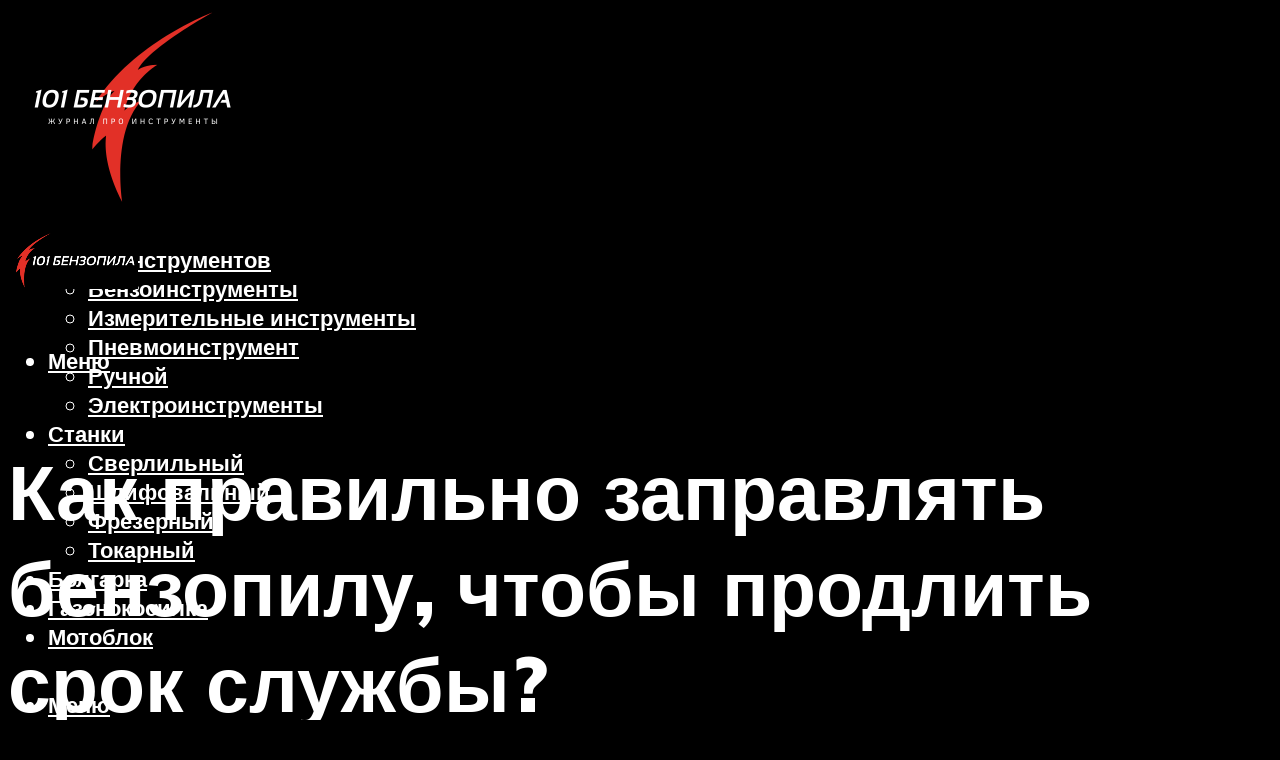

--- FILE ---
content_type: text/html; charset=UTF-8
request_url: https://101benzopila.ru/kak-pravilno-zapravit-benzopilu-i-kakoj-benzin-lit-zapravka-marki-stil-na-kakom-partner-rabotaet-lucse-huskvarna-ispolzovat/
body_size: 35694
content:
<!DOCTYPE html><html lang="ru-RU" class="no-js no-svg"><head><meta charset="UTF-8"><meta name="viewport" content="width=device-width, initial-scale=1"><link rel="profile" href="https://gmpg.org/xfn/11" /><meta name='robots' content='max-image-preview:large' /> <!-- This site is optimized with the Yoast SEO plugin v14.8 - https://yoast.com/wordpress/plugins/seo/ --><title>Как правильно заправить бензопилу и какой бензин лить: заправка марки Штиль, на каком Партнер работает лучше, Хускварна, использовать</title><meta name="description" content="Как завести бензопилу: особенности запуска После того, как инструмент готов к запуску, можно приступать. Процесс запуска бензопилы выглядит следующим" /><meta name="robots" content="index, follow" /><meta name="googlebot" content="index, follow, max-snippet:-1, max-image-preview:large, max-video-preview:-1" /><meta name="bingbot" content="index, follow, max-snippet:-1, max-image-preview:large, max-video-preview:-1" /><link rel="canonical" href="https://101benzopila.ru/kak-pravilno-zapravit-benzopilu-i-kakoj-benzin-lit-zapravka-marki-stil-na-kakom-partner-rabotaet-lucse-huskvarna-ispolzovat/" /><meta property="og:locale" content="ru_RU" /><meta property="og:type" content="article" /><meta property="og:title" content="Как правильно заправить бензопилу и какой бензин лить: заправка марки Штиль, на каком Партнер работает лучше, Хускварна, использовать" /><meta property="og:description" content="Как завести бензопилу: особенности запуска После того, как инструмент готов к запуску, можно приступать. Процесс запуска бензопилы выглядит следующим" /><meta property="og:url" content="https://101benzopila.ru/kak-pravilno-zapravit-benzopilu-i-kakoj-benzin-lit-zapravka-marki-stil-na-kakom-partner-rabotaet-lucse-huskvarna-ispolzovat/" /><meta property="og:site_name" content="101 Бензопила - журнал о инструментах" /><meta property="article:published_time" content="2021-10-13T21:00:00+00:00" /><meta property="article:modified_time" content="2021-10-15T14:19:01+00:00" /><meta property="og:image" content="https://101benzopila.ru/wp-content/uploads/d/5/1/d51ab0af61030f267a4419cb3e17ac77.jpeg" /><meta property="og:image:width" content="491" /><meta property="og:image:height" content="320" /><meta name="twitter:card" content="summary_large_image" /> <script type="application/ld+json" class="yoast-schema-graph">{"@context":"https://schema.org","@graph":[{"@type":"WebSite","@id":"https://101benzopila.ru/#website","url":"https://101benzopila.ru/","name":"101 \u0411\u0435\u043d\u0437\u043e\u043f\u0438\u043b\u0430 - \u0436\u0443\u0440\u043d\u0430\u043b \u043e \u0438\u043d\u0441\u0442\u0440\u0443\u043c\u0435\u043d\u0442\u0430\u0445","description":"","potentialAction":[{"@type":"SearchAction","target":"https://101benzopila.ru/?s={search_term_string}","query-input":"required name=search_term_string"}],"inLanguage":"ru-RU"},{"@type":"ImageObject","@id":"https://101benzopila.ru/kak-pravilno-zapravit-benzopilu-i-kakoj-benzin-lit-zapravka-marki-stil-na-kakom-partner-rabotaet-lucse-huskvarna-ispolzovat/#primaryimage","inLanguage":"ru-RU","url":"https://101benzopila.ru/wp-content/uploads/d/5/1/d51ab0af61030f267a4419cb3e17ac77.jpeg","width":491,"height":320,"caption":"\u041f\u0440\u0430\u0432\u0438\u043b\u044c\u043d\u0430\u044f \u043e\u0431\u043a\u0430\u0442\u043a\u0430 \u0431\u0435\u043d\u0437\u043e\u043f\u0438\u043b\u044b: \u043f\u0440\u0430\u043a\u0442\u0438\u0447\u0435\u0441\u043a\u0438\u0435 \u0441\u043e\u0432\u0435\u0442\u044b \u043e\u0442 \u043c\u0430\u0441\u0442\u0435\u0440\u043e\u0432"},{"@type":"WebPage","@id":"https://101benzopila.ru/kak-pravilno-zapravit-benzopilu-i-kakoj-benzin-lit-zapravka-marki-stil-na-kakom-partner-rabotaet-lucse-huskvarna-ispolzovat/#webpage","url":"https://101benzopila.ru/kak-pravilno-zapravit-benzopilu-i-kakoj-benzin-lit-zapravka-marki-stil-na-kakom-partner-rabotaet-lucse-huskvarna-ispolzovat/","name":"\u041a\u0430\u043a \u043f\u0440\u0430\u0432\u0438\u043b\u044c\u043d\u043e \u0437\u0430\u043f\u0440\u0430\u0432\u0438\u0442\u044c \u0431\u0435\u043d\u0437\u043e\u043f\u0438\u043b\u0443 \u0438 \u043a\u0430\u043a\u043e\u0439 \u0431\u0435\u043d\u0437\u0438\u043d \u043b\u0438\u0442\u044c: \u0437\u0430\u043f\u0440\u0430\u0432\u043a\u0430 \u043c\u0430\u0440\u043a\u0438 \u0428\u0442\u0438\u043b\u044c, \u043d\u0430 \u043a\u0430\u043a\u043e\u043c \u041f\u0430\u0440\u0442\u043d\u0435\u0440 \u0440\u0430\u0431\u043e\u0442\u0430\u0435\u0442 \u043b\u0443\u0447\u0448\u0435, \u0425\u0443\u0441\u043a\u0432\u0430\u0440\u043d\u0430, \u0438\u0441\u043f\u043e\u043b\u044c\u0437\u043e\u0432\u0430\u0442\u044c","isPartOf":{"@id":"https://101benzopila.ru/#website"},"primaryImageOfPage":{"@id":"https://101benzopila.ru/kak-pravilno-zapravit-benzopilu-i-kakoj-benzin-lit-zapravka-marki-stil-na-kakom-partner-rabotaet-lucse-huskvarna-ispolzovat/#primaryimage"},"datePublished":"2021-10-13T21:00:00+00:00","dateModified":"2021-10-15T14:19:01+00:00","author":{"@id":"https://101benzopila.ru/#/schema/person/b11689fb0bf2b48417c87ece6f150674"},"description":"\u041a\u0430\u043a \u0437\u0430\u0432\u0435\u0441\u0442\u0438 \u0431\u0435\u043d\u0437\u043e\u043f\u0438\u043b\u0443: \u043e\u0441\u043e\u0431\u0435\u043d\u043d\u043e\u0441\u0442\u0438 \u0437\u0430\u043f\u0443\u0441\u043a\u0430 \u041f\u043e\u0441\u043b\u0435 \u0442\u043e\u0433\u043e, \u043a\u0430\u043a \u0438\u043d\u0441\u0442\u0440\u0443\u043c\u0435\u043d\u0442 \u0433\u043e\u0442\u043e\u0432 \u043a \u0437\u0430\u043f\u0443\u0441\u043a\u0443, \u043c\u043e\u0436\u043d\u043e \u043f\u0440\u0438\u0441\u0442\u0443\u043f\u0430\u0442\u044c. \u041f\u0440\u043e\u0446\u0435\u0441\u0441 \u0437\u0430\u043f\u0443\u0441\u043a\u0430 \u0431\u0435\u043d\u0437\u043e\u043f\u0438\u043b\u044b \u0432\u044b\u0433\u043b\u044f\u0434\u0438\u0442 \u0441\u043b\u0435\u0434\u0443\u044e\u0449\u0438\u043c","inLanguage":"ru-RU","potentialAction":[{"@type":"ReadAction","target":["https://101benzopila.ru/kak-pravilno-zapravit-benzopilu-i-kakoj-benzin-lit-zapravka-marki-stil-na-kakom-partner-rabotaet-lucse-huskvarna-ispolzovat/"]}]},{"@type":"Person","@id":"https://101benzopila.ru/#/schema/person/b11689fb0bf2b48417c87ece6f150674","name":"kindgood","image":{"@type":"ImageObject","@id":"https://101benzopila.ru/#personlogo","inLanguage":"ru-RU","url":"https://secure.gravatar.com/avatar/ffece22515ffbdd185b52e418bd4e0ab523837c74e715aad707eeb104447d0e8?s=96&d=mm&r=g","caption":"kindgood"}}]}</script> <!-- / Yoast SEO plugin. --><link rel='dns-prefetch' href='//fonts.googleapis.com' /><link href='https://fonts.gstatic.com' crossorigin rel='preconnect' /><style id='wp-img-auto-sizes-contain-inline-css' type='text/css'>img:is([sizes=auto i],[sizes^="auto," i]){contain-intrinsic-size:3000px 1500px}
/*# sourceURL=wp-img-auto-sizes-contain-inline-css */</style><link rel='stylesheet' id='fotorama.css-css' href='https://101benzopila.ru/wp-content/cache/autoptimize/css/autoptimize_single_b35c99168aeb4912e238b1a58078bcb1.css?ver=6.9' type='text/css' media='all' /><link rel='stylesheet' id='fotorama-wp.css-css' href='https://101benzopila.ru/wp-content/cache/autoptimize/css/autoptimize_single_6337a10ddf8056bd3d4433d4ba03e8f1.css?ver=6.9' type='text/css' media='all' /><style id='classic-theme-styles-inline-css' type='text/css'>/*! This file is auto-generated */
.wp-block-button__link{color:#fff;background-color:#32373c;border-radius:9999px;box-shadow:none;text-decoration:none;padding:calc(.667em + 2px) calc(1.333em + 2px);font-size:1.125em}.wp-block-file__button{background:#32373c;color:#fff;text-decoration:none}
/*# sourceURL=/wp-includes/css/classic-themes.min.css */</style><link rel='stylesheet' id='johannes-fonts-css' href='https://fonts.googleapis.com/css?family=Muli%3A400%2C900%2C700&#038;ver=1.4.1' type='text/css' media='all' /><link rel='stylesheet' id='johannes-main-css' href='https://101benzopila.ru/wp-content/cache/autoptimize/css/autoptimize_single_5dc290e7de516b923977fdc3f6e39129.css?ver=1.4.1' type='text/css' media='all' /><style id='johannes-main-inline-css' type='text/css'>body{font-family: 'Muli', Arial, sans-serif;font-weight: 400;color: #ffffff;background: #000000;}.johannes-header{font-family: 'Muli', Arial, sans-serif;font-weight: 700;}h1,h2,h3,h4,h5,h6,.h1,.h2,.h3,.h4,.h5,.h6,.h0,.display-1,.wp-block-cover .wp-block-cover-image-text, .wp-block-cover .wp-block-cover-text, .wp-block-cover h2, .wp-block-cover-image .wp-block-cover-image-text, .wp-block-cover-image .wp-block-cover-text, .wp-block-cover-image h2,.entry-category a,.single-md-content .entry-summary,p.has-drop-cap:not(:focus)::first-letter,.johannes_posts_widget .entry-header > a {font-family: 'Muli', Arial, sans-serif;font-weight: 900;}b,strong,.entry-tags a,.entry-category a,.entry-meta a,.wp-block-tag-cloud a{font-weight: 900; }.entry-content strong{font-weight: bold;}.header-top{background: #000;color: #939393;}.header-top nav > ul > li > a,.header-top .johannes-menu-social a,.header-top .johannes-menu-action a{color: #939393;}.header-top nav > ul > li:hover > a,.header-top nav > ul > li.current-menu-item > a,.header-top .johannes-menu-social li:hover a,.header-top .johannes-menu-action a:hover{color: #ffffff;}.header-middle,.header-mobile{color: #ffffff;background: #000000;}.header-middle > .container {height: 204px;}.header-middle a,.johannes-mega-menu .sub-menu li:hover a,.header-mobile a{color: #ffffff;}.header-middle li:hover > a,.header-middle .current-menu-item > a,.header-middle .johannes-mega-menu .sub-menu li a:hover,.header-middle .johannes-site-branding .site-title a:hover,.header-mobile .site-title a,.header-mobile a:hover{color: #dd3333;}.header-middle .johannes-site-branding .site-title a{color: #ffffff;}.header-middle .sub-menu{background: #000000;}.johannes-cover-indent .header-middle .johannes-menu>li>a:hover,.johannes-cover-indent .header-middle .johannes-menu-action a:hover{color: #dd3333;}.header-sticky-main{color: #ffffff;background: #000000;}.header-sticky-main > .container {height: 60px;}.header-sticky-main a,.header-sticky-main .johannes-mega-menu .sub-menu li:hover a,.header-sticky-main .johannes-mega-menu .has-arrows .owl-nav > div{color: #ffffff;}.header-sticky-main li:hover > a,.header-sticky-main .current-menu-item > a,.header-sticky-main .johannes-mega-menu .sub-menu li a:hover,.header-sticky-main .johannes-site-branding .site-title a:hover{color: #dd3333;}.header-sticky-main .johannes-site-branding .site-title a{color: #ffffff;}.header-sticky-main .sub-menu{background: #000000;}.header-sticky-contextual{color: #000000;background: #ffffff;}.header-sticky-contextual,.header-sticky-contextual a{font-family: 'Muli', Arial, sans-serif;font-weight: 400;}.header-sticky-contextual a{color: #000000;}.header-sticky-contextual .meta-comments:after{background: #000000;}.header-sticky-contextual .meks_ess a:hover{color: #dd3333;background: transparent;}.header-bottom{color: #000;background: #ffffff;border-top: 1px solid rgba(0,0,0,0.1);border-bottom: 1px solid rgba(0,0,0,0.1);}.johannes-header-bottom-boxed .header-bottom{background: transparent;border: none;}.johannes-header-bottom-boxed .header-bottom-slots{background: #ffffff;border-top: 1px solid rgba(0,0,0,0.1);border-bottom: 1px solid rgba(0,0,0,0.1);}.header-bottom-slots{height: 70px;}.header-bottom a,.johannes-mega-menu .sub-menu li:hover a,.johannes-mega-menu .has-arrows .owl-nav > div{color: #000;}.header-bottom li:hover > a,.header-bottom .current-menu-item > a,.header-bottom .johannes-mega-menu .sub-menu li a:hover,.header-bottom .johannes-site-branding .site-title a:hover{color: #7e9d62;}.header-bottom .johannes-site-branding .site-title a{color: #000;}.header-bottom .sub-menu{background: #ffffff;}.johannes-menu-action .search-form input[type=text]{background: #000000;}.johannes-header-multicolor .header-middle .slot-l,.johannes-header-multicolor .header-sticky .header-sticky-main .container > .slot-l,.johannes-header-multicolor .header-mobile .slot-l,.johannes-header-multicolor .slot-l .johannes-site-branding:after{background: #000;}.johannes-cover-indent .johannes-cover{min-height: 450px;}.page.johannes-cover-indent .johannes-cover{min-height: 250px;}.single.johannes-cover-indent .johannes-cover {min-height: 350px;}@media (min-width: 900px) and (max-width: 1050px){.header-middle > .container {height: 100px;}.header-bottom > .container,.header-bottom-slots {height: 50px;}}.johannes-modal{background: #000000;}.johannes-modal .johannes-menu-social li a:hover,.meks_ess a:hover{background: #ffffff;}.johannes-modal .johannes-menu-social li:hover a{color: #000000;}.johannes-modal .johannes-modal-close{color: #ffffff;}.johannes-modal .johannes-modal-close:hover{color: #dd3333;}.meks_ess a:hover{color: #000000;}h1,h2,h3,h4,h5,h6,.h1,.h2,.h3,.h4,.h5,.h6,.h0,.display-1,.has-large-font-size {color: #ffffff;}.entry-title a,a{color: #ffffff;}.johannes-post .entry-title a{color: #ffffff;}.entry-content a:not([class*=button]),.comment-content a:not([class*=button]){color: #dd3333;}.entry-content a:not([class*=button]):hover,.comment-content a:not([class*=button]):hover{color: #ffffff;}.entry-title a:hover,a:hover,.entry-meta a,.written-by a,.johannes-overlay .entry-meta a:hover,body .johannes-cover .section-bg+.container .johannes-breadcrumbs a:hover,.johannes-cover .section-bg+.container .section-head a:not(.johannes-button):not(.cat-item):hover,.entry-content .wp-block-tag-cloud a:hover,.johannes-menu-mobile .johannes-menu li a:hover{color: #dd3333;}.entry-meta,.entry-content .entry-tags a,.entry-content .fn a,.comment-metadata,.entry-content .comment-metadata a,.written-by > span,.johannes-breadcrumbs,.meta-category a:after {color: #939393;}.entry-meta a:hover,.written-by a:hover,.entry-content .wp-block-tag-cloud a{color: #ffffff;}.entry-meta .meta-item + .meta-item:before{background:#ffffff;}.entry-format i{color: #000000;background:#ffffff;}.category-pill .entry-category a{background-color: #dd3333;color: #fff;}.category-pill .entry-category a:hover{background-color: #ffffff;color: #000000;}.johannes-overlay.category-pill .entry-category a:hover,.johannes-cover.category-pill .entry-category a:hover {background-color: #ffffff;color: #000000;}.white-bg-alt-2 .johannes-bg-alt-2 .category-pill .entry-category a:hover,.white-bg-alt-2 .johannes-bg-alt-2 .entry-format i{background-color: #ffffff;color: #000000;}.media-shadow:after{background: rgba(255,255,255,0.1);}.entry-content .entry-tags a:hover,.entry-content .fn a:hover{color: #dd3333;}.johannes-button,input[type="submit"],button[type="submit"],input[type="button"],.wp-block-button .wp-block-button__link,.comment-reply-link,#cancel-comment-reply-link,.johannes-pagination a,.johannes-pagination,.meks-instagram-follow-link .meks-widget-cta,.mks_autor_link_wrap a,.mks_read_more a,.category-pill .entry-category a,body div.wpforms-container-full .wpforms-form input[type=submit], body div.wpforms-container-full .wpforms-form button[type=submit], body div.wpforms-container-full .wpforms-form .wpforms-page-button,body .johannes-wrapper .meks_ess a span {font-family: 'Muli', Arial, sans-serif;font-weight: 900;}.johannes-bg-alt-1,.has-arrows .owl-nav,.has-arrows .owl-stage-outer:after,.media-shadow:after {background-color: #5b5757}.johannes-bg-alt-2 {background-color: #666666}.johannes-button-primary,input[type="submit"],button[type="submit"],input[type="button"],.johannes-pagination a,body div.wpforms-container-full .wpforms-form input[type=submit], body div.wpforms-container-full .wpforms-form button[type=submit], body div.wpforms-container-full .wpforms-form .wpforms-page-button {box-shadow: 0 10px 15px 0 rgba(221,51,51,0.2);background: #dd3333;color: #fff;}body div.wpforms-container-full .wpforms-form input[type=submit]:hover, body div.wpforms-container-full .wpforms-form input[type=submit]:focus, body div.wpforms-container-full .wpforms-form input[type=submit]:active, body div.wpforms-container-full .wpforms-form button[type=submit]:hover, body div.wpforms-container-full .wpforms-form button[type=submit]:focus, body div.wpforms-container-full .wpforms-form button[type=submit]:active, body div.wpforms-container-full .wpforms-form .wpforms-page-button:hover, body div.wpforms-container-full .wpforms-form .wpforms-page-button:active, body div.wpforms-container-full .wpforms-form .wpforms-page-button:focus {box-shadow: 0 0 0 0 rgba(221,51,51,0);background: #dd3333;color: #fff; }.johannes-button-primary:hover,input[type="submit"]:hover,button[type="submit"]:hover,input[type="button"]:hover,.johannes-pagination a:hover{box-shadow: 0 0 0 0 rgba(221,51,51,0);color: #fff;}.johannes-button.disabled{background: #5b5757;color: #ffffff; box-shadow: none;}.johannes-button-secondary,.comment-reply-link,#cancel-comment-reply-link,.meks-instagram-follow-link .meks-widget-cta,.mks_autor_link_wrap a,.mks_read_more a{box-shadow: inset 0 0px 0px 1px #ffffff;color: #ffffff;opacity: .5;}.johannes-button-secondary:hover,.comment-reply-link:hover,#cancel-comment-reply-link:hover,.meks-instagram-follow-link .meks-widget-cta:hover,.mks_autor_link_wrap a:hover,.mks_read_more a:hover{box-shadow: inset 0 0px 0px 1px #dd3333; opacity: 1;color: #dd3333;}.johannes-breadcrumbs a,.johannes-action-close:hover,.single-md-content .entry-summary span,form label .required{color: #dd3333;}.johannes-breadcrumbs a:hover{color: #ffffff;}.section-title:after{background-color: #dd3333;}hr{background: rgba(255,255,255,0.2);}.wp-block-preformatted,.wp-block-verse,pre,code, kbd, pre, samp, address{background:#5b5757;}.entry-content ul li:before,.wp-block-quote:before,.comment-content ul li:before{color: #ffffff;}.wp-block-quote.is-large:before{color: #dd3333;}.wp-block-table.is-style-stripes tr:nth-child(odd){background:#5b5757;}.wp-block-table.is-style-regular tbody tr,.entry-content table tr,.comment-content table tr{border-bottom: 1px solid rgba(255,255,255,0.1);}.wp-block-pullquote:not(.is-style-solid-color){color: #ffffff;border-color: #dd3333;}.wp-block-pullquote{background: #dd3333;color: #000000;}.johannes-sidebar-none .wp-block-pullquote.alignfull.is-style-solid-color{box-shadow: -526px 0 0 #dd3333, -1052px 0 0 #dd3333,526px 0 0 #dd3333, 1052px 0 0 #dd3333;}.wp-block-button .wp-block-button__link{background: #dd3333;color: #fff;box-shadow: 0 10px 15px 0 rgba(221,51,51,0.2);}.wp-block-button .wp-block-button__link:hover{box-shadow: 0 0 0 0 rgba(221,51,51,0);}.is-style-outline .wp-block-button__link {background: 0 0;color:#dd3333;border: 2px solid currentcolor;}.entry-content .is-style-solid-color a:not([class*=button]){color:#000000;}.entry-content .is-style-solid-color a:not([class*=button]):hover{color:#ffffff;}input[type=color], input[type=date], input[type=datetime-local], input[type=datetime], input[type=email], input[type=month], input[type=number], input[type=password], input[type=range], input[type=search], input[type=tel], input[type=text], input[type=time], input[type=url], input[type=week], select, textarea{border: 1px solid rgba(255,255,255,0.3);}body .johannes-wrapper .meks_ess{border-color: rgba(255,255,255,0.1); }.widget_eu_cookie_law_widget #eu-cookie-law input, .widget_eu_cookie_law_widget #eu-cookie-law input:focus, .widget_eu_cookie_law_widget #eu-cookie-law input:hover{background: #dd3333;color: #fff;}.double-bounce1, .double-bounce2{background-color: #dd3333;}.johannes-pagination .page-numbers.current,.paginated-post-wrapper span{background: #5b5757;color: #ffffff;}.widget li{color: rgba(255,255,255,0.8);}.widget_calendar #today a{color: #fff;}.widget_calendar #today a{background: #dd3333;}.tagcloud a{border-color: rgba(255,255,255,0.5);color: rgba(255,255,255,0.8);}.tagcloud a:hover{color: #dd3333;border-color: #dd3333;}.rssSummary,.widget p{color: #ffffff;}.johannes-bg-alt-1 .count,.johannes-bg-alt-1 li a,.johannes-bg-alt-1 .johannes-accordion-nav{background-color: #5b5757;}.johannes-bg-alt-2 .count,.johannes-bg-alt-2 li a,.johannes-bg-alt-2 .johannes-accordion-nav,.johannes-bg-alt-2 .cat-item .count, .johannes-bg-alt-2 .rss-date, .widget .johannes-bg-alt-2 .post-date, .widget .johannes-bg-alt-2 cite{background-color: #666666;color: #FFF;}.white-bg-alt-1 .widget .johannes-bg-alt-1 select option,.white-bg-alt-2 .widget .johannes-bg-alt-2 select option{background: #666666;}.widget .johannes-bg-alt-2 li a:hover{color: #dd3333;}.widget_categories .johannes-bg-alt-1 ul li .dots:before,.widget_archive .johannes-bg-alt-1 ul li .dots:before{color: #ffffff;}.widget_categories .johannes-bg-alt-2 ul li .dots:before,.widget_archive .johannes-bg-alt-2 ul li .dots:before{color: #FFF;}.search-alt input[type=search], .search-alt input[type=text], .widget_search input[type=search], .widget_search input[type=text],.mc-field-group input[type=email], .mc-field-group input[type=text]{border-bottom: 1px solid rgba(255,255,255,0.2);}.johannes-sidebar-hidden{background: #000000;}.johannes-footer{background: #000000;color: #ffffff;}.johannes-footer a,.johannes-footer .widget-title{color: #ffffff;}.johannes-footer a:hover{color: #dd3333;}.johannes-footer-widgets + .johannes-copyright{border-top: 1px solid rgba(255,255,255,0.1);}.johannes-footer .widget .count,.johannes-footer .widget_categories li a,.johannes-footer .widget_archive li a,.johannes-footer .widget .johannes-accordion-nav{background-color: #000000;}.footer-divider{border-top: 1px solid rgba(255,255,255,0.1);}.johannes-footer .rssSummary,.johannes-footer .widget p{color: #ffffff;}.johannes-empty-message{background: #5b5757;}.error404 .h0{color: #dd3333;}.johannes-goto-top,.johannes-goto-top:hover{background: #ffffff;color: #000000;}.johannes-ellipsis div{background: #dd3333;}.white-bg-alt-2 .johannes-bg-alt-2 .section-subnav .johannes-button-secondary:hover{color: #dd3333;}.section-subnav a{color: #ffffff;}.johannes-cover .section-subnav a{color: #fff;}.section-subnav a:hover{color: #dd3333;}@media(min-width: 600px){.size-johannes-fa-a{ height: 450px !important;}.size-johannes-single-3{ height: 450px !important;}.size-johannes-single-4{ height: 540px !important;}.size-johannes-page-3{ height: 360px !important;}.size-johannes-page-4{ height: 405px !important;}.size-johannes-wa-3{ height: 540px !important;}.size-johannes-wa-4{ height: 567px !important;}.size-johannes-archive-2{ height: 360px !important;}.size-johannes-archive-3{ height: 405px !important;}}@media(min-width: 900px){.size-johannes-a{ height: 484px !important;}.size-johannes-b{ height: 491px !important;}.size-johannes-c{ height: 304px !important;}.size-johannes-d{ height: 194px !important;}.size-johannes-e{ height: 304px !important;}.size-johannes-f{ height: 214px !important;}.size-johannes-fa-a{ height: 500px !important;}.size-johannes-fa-b{ height: 635px !important;}.size-johannes-fa-c{ height: 540px !important;}.size-johannes-fa-d{ height: 344px !important;}.size-johannes-fa-e{ height: 442px !important;}.size-johannes-fa-f{ height: 540px !important;}.size-johannes-single-1{ height: 484px !important;}.size-johannes-single-2{ height: 484px !important;}.size-johannes-single-3{ height: 500px !important;}.size-johannes-single-4{ height: 600px !important;}.size-johannes-single-5{ height: 442px !important;}.size-johannes-single-6{ height: 316px !important;}.size-johannes-single-7{ height: 316px !important;}.size-johannes-page-1{ height: 484px !important;}.size-johannes-page-2{ height: 484px !important;}.size-johannes-page-3{ height: 400px !important;}.size-johannes-page-4{ height: 450px !important;}.size-johannes-page-5{ height: 316px !important;}.size-johannes-page-6{ height: 316px !important;}.size-johannes-wa-1{ height: 442px !important;}.size-johannes-wa-2{ height: 540px !important;}.size-johannes-wa-3{ height: 600px !important;}.size-johannes-wa-4{ height: 630px !important;}.size-johannes-archive-2{ height: 400px !important;}.size-johannes-archive-3{ height: 450px !important;}}@media(min-width: 900px){.has-small-font-size{ font-size: 1.3rem;}.has-normal-font-size{ font-size: 1.6rem;}.has-large-font-size{ font-size: 4.0rem;}.has-huge-font-size{ font-size: 5.2rem;}}.has-johannes-acc-background-color{ background-color: #dd3333;}.has-johannes-acc-color{ color: #dd3333;}.has-johannes-meta-background-color{ background-color: #939393;}.has-johannes-meta-color{ color: #939393;}.has-johannes-bg-background-color{ background-color: #000000;}.has-johannes-bg-color{ color: #000000;}.has-johannes-bg-alt-1-background-color{ background-color: #5b5757;}.has-johannes-bg-alt-1-color{ color: #5b5757;}.has-johannes-bg-alt-2-background-color{ background-color: #666666;}.has-johannes-bg-alt-2-color{ color: #666666;}body{font-size:1.6rem;}.johannes-header{font-size:1.4rem;}.display-1{font-size:3rem;}h1, .h1{font-size:2.6rem;}h2, .h2{font-size:2.4rem;}h3, .h3{font-size:2.2rem;}h4, .h4,.wp-block-cover .wp-block-cover-image-text,.wp-block-cover .wp-block-cover-text,.wp-block-cover h2,.wp-block-cover-image .wp-block-cover-image-text,.wp-block-cover-image .wp-block-cover-text,.wp-block-cover-image h2{font-size:2rem;}h5, .h5{font-size:1.8rem;}h6, .h6{font-size:1.6rem;}.entry-meta{font-size:1.2rem;}.section-title {font-size:2.4rem;}.widget-title{font-size:2.0rem;}.mks_author_widget h3{font-size:2.2rem;}.widget,.johannes-breadcrumbs{font-size:1.4rem;}.wp-block-quote.is-large p, .wp-block-quote.is-style-large p{font-size:2.2rem;}.johannes-site-branding .site-title.logo-img-none{font-size: 2.6rem;}.johannes-cover-indent .johannes-cover{margin-top: -70px;}.johannes-menu-social li a:after, .menu-social-container li a:after{font-size:1.6rem;}.johannes-modal .johannes-menu-social li>a:after,.johannes-menu-action .jf{font-size:2.4rem;}.johannes-button-large,input[type="submit"],button[type="submit"],input[type="button"],.johannes-pagination a,.page-numbers.current,.johannes-button-medium,.meks-instagram-follow-link .meks-widget-cta,.mks_autor_link_wrap a,.mks_read_more a,.wp-block-button .wp-block-button__link,body div.wpforms-container-full .wpforms-form input[type=submit], body div.wpforms-container-full .wpforms-form button[type=submit], body div.wpforms-container-full .wpforms-form .wpforms-page-button {font-size:1.3rem;}.johannes-button-small,.comment-reply-link,#cancel-comment-reply-link{font-size:1.2rem;}.category-pill .entry-category a,.category-pill-small .entry-category a{font-size:1.1rem;}@media (min-width: 600px){ .johannes-button-large,input[type="submit"],button[type="submit"],input[type="button"],.johannes-pagination a,.page-numbers.current,.wp-block-button .wp-block-button__link,body div.wpforms-container-full .wpforms-form input[type=submit], body div.wpforms-container-full .wpforms-form button[type=submit], body div.wpforms-container-full .wpforms-form .wpforms-page-button {font-size:1.4rem;}.category-pill .entry-category a{font-size:1.4rem;}.category-pill-small .entry-category a{font-size:1.1rem;}}@media (max-width: 374px){.johannes-overlay .h1,.johannes-overlay .h2,.johannes-overlay .h3,.johannes-overlay .h4,.johannes-overlay .h5{font-size: 2.2rem;}}@media (max-width: 600px){ .johannes-layout-fa-d .h5{font-size: 2.4rem;}.johannes-layout-f.category-pill .entry-category a{background-color: transparent;color: #dd3333;}.johannes-layout-c .h3,.johannes-layout-d .h5{font-size: 2.4rem;}.johannes-layout-f .h3{font-size: 1.8rem;}}@media (min-width: 600px) and (max-width: 1050px){ .johannes-layout-fa-c .h2{font-size:3.6rem;}.johannes-layout-fa-d .h5{font-size:2.4rem;}.johannes-layout-fa-e .display-1,.section-head-alt .display-1{font-size:4.8rem;}}@media (max-width: 1050px){ body.single-post .single-md-content{max-width: 766px;width: 100%;}body.page .single-md-content.col-lg-6,body.page .single-md-content.col-lg-6{flex: 0 0 100%}body.page .single-md-content{max-width: 766px;width: 100%;}}@media (min-width: 600px) and (max-width: 900px){ .display-1{font-size:4.6rem;}h1, .h1{font-size:4rem;}h2, .h2,.johannes-layout-fa-e .display-1,.section-head-alt .display-1{font-size:3.2rem;}h3, .h3,.johannes-layout-fa-c .h2,.johannes-layout-fa-d .h5,.johannes-layout-d .h5,.johannes-layout-e .h2{font-size:2.8rem;}h4, .h4,.wp-block-cover .wp-block-cover-image-text,.wp-block-cover .wp-block-cover-text,.wp-block-cover h2,.wp-block-cover-image .wp-block-cover-image-text,.wp-block-cover-image .wp-block-cover-text,.wp-block-cover-image h2{font-size:2.4rem;}h5, .h5{font-size:2rem;}h6, .h6{font-size:1.8rem;}.section-title {font-size:3.2rem;}.johannes-section.wa-layout .display-1{font-size: 3rem;}.johannes-layout-f .h3{font-size: 3.2rem}.johannes-site-branding .site-title.logo-img-none{font-size: 3rem;}}@media (min-width: 900px){ body{font-size:1.6rem;}.johannes-header{font-size:1.4rem;}.display-1{font-size:5.2rem;}h1, .h1 {font-size:4.8rem;}h2, .h2 {font-size:4.0rem;}h3, .h3 {font-size:3.6rem;}h4, .h4,.wp-block-cover .wp-block-cover-image-text,.wp-block-cover .wp-block-cover-text,.wp-block-cover h2,.wp-block-cover-image .wp-block-cover-image-text,.wp-block-cover-image .wp-block-cover-text,.wp-block-cover-image h2 {font-size:3.2rem;}h5, .h5 {font-size:2.8rem;}h6, .h6 {font-size:2.4rem;}.widget-title{font-size:2.0rem;}.section-title{font-size:4.0rem;}.wp-block-quote.is-large p, .wp-block-quote.is-style-large p{font-size:2.6rem;}.johannes-section-instagram .h2{font-size: 3rem;}.johannes-site-branding .site-title.logo-img-none{font-size: 4rem;}.entry-meta{font-size:1.4rem;}.johannes-cover-indent .johannes-cover {margin-top: -204px;}.johannes-cover-indent .johannes-cover .section-head{top: 51px;}}.section-description .search-alt input[type=text],.search-alt input[type=text]{color: #ffffff;}::-webkit-input-placeholder {color: rgba(255,255,255,0.5);}::-moz-placeholder {color: rgba(255,255,255,0.5);}:-ms-input-placeholder {color: rgba(255,255,255,0.5);}:-moz-placeholder{color: rgba(255,255,255,0.5);}.section-description .search-alt input[type=text]::-webkit-input-placeholder {color: #ffffff;}.section-description .search-alt input[type=text]::-moz-placeholder {color: #ffffff;}.section-description .search-alt input[type=text]:-ms-input-placeholder {color: #ffffff;}.section-description .search-alt input[type=text]:-moz-placeholder{color: #ffffff;}.section-description .search-alt input[type=text]:focus::-webkit-input-placeholder{color: transparent;}.section-description .search-alt input[type=text]:focus::-moz-placeholder {color: transparent;}.section-description .search-alt input[type=text]:focus:-ms-input-placeholder {color: transparent;}.section-description .search-alt input[type=text]:focus:-moz-placeholder{color: transparent;}
/*# sourceURL=johannes-main-inline-css */</style><link rel='stylesheet' id='johannes_child_load_scripts-css' href='https://101benzopila.ru/wp-content/themes/johannes-child/style.css?ver=1.4.1' type='text/css' media='screen' /><link rel='stylesheet' id='meks-ads-widget-css' href='https://101benzopila.ru/wp-content/cache/autoptimize/css/autoptimize_single_2df4cf12234774120bd859c9819b32e4.css?ver=2.0.9' type='text/css' media='all' /><link rel='stylesheet' id='meks_ess-main-css' href='https://101benzopila.ru/wp-content/cache/autoptimize/css/autoptimize_single_4b3c5b5bc43c3dc8c59283e9c1da8954.css?ver=1.3' type='text/css' media='all' /> <script type="text/javascript" src="https://101benzopila.ru/wp-includes/js/jquery/jquery.min.js?ver=3.7.1" id="jquery-core-js"></script> <script type="text/javascript" src="https://101benzopila.ru/wp-includes/js/jquery/jquery-migrate.min.js?ver=3.4.1" id="jquery-migrate-js"></script> <script type="text/javascript" src="https://101benzopila.ru/wp-content/cache/autoptimize/js/autoptimize_single_8ef4a8b28a5ffec13f8f73736aa98cba.js?ver=6.9" id="fotorama.js-js"></script> <script type="text/javascript" src="https://101benzopila.ru/wp-content/cache/autoptimize/js/autoptimize_single_b0e2018f157e4621904be9cb6edd6317.js?ver=6.9" id="fotoramaDefaults.js-js"></script> <script type="text/javascript" src="https://101benzopila.ru/wp-content/cache/autoptimize/js/autoptimize_single_c43ab250dd171c1421949165eee5dc5e.js?ver=6.9" id="fotorama-wp.js-js"></script> <style>.pseudo-clearfy-link { color: #008acf; cursor: pointer;}.pseudo-clearfy-link:hover { text-decoration: none;}</style><!-- Yandex.Metrika counter --> <script type="text/javascript" >(function(m,e,t,r,i,k,a){m[i]=m[i]||function(){(m[i].a=m[i].a||[]).push(arguments)}; m[i].l=1*new Date();k=e.createElement(t),a=e.getElementsByTagName(t)[0],k.async=1,k.src=r,a.parentNode.insertBefore(k,a)}) (window, document, "script", "https://cdn.jsdelivr.net/npm/yandex-metrica-watch/tag.js", "ym"); ym(85935638, "init", { clickmap:true, trackLinks:true, accurateTrackBounce:true });</script> <noscript><div><img src="https://mc.yandex.ru/watch/85935638" style="position:absolute; left:-9999px;" alt="" /></div></noscript> <!-- /Yandex.Metrika counter --><link rel="icon" href="https://101benzopila.ru/wp-content/uploads/2021/10/Bez-nazvaniya-2021-10-15t174243.743-60x60.png" sizes="32x32" /><link rel="icon" href="https://101benzopila.ru/wp-content/uploads/2021/10/Bez-nazvaniya-2021-10-15t174243.743.png" sizes="192x192" /><link rel="apple-touch-icon" href="https://101benzopila.ru/wp-content/uploads/2021/10/Bez-nazvaniya-2021-10-15t174243.743.png" /><meta name="msapplication-TileImage" content="https://101benzopila.ru/wp-content/uploads/2021/10/Bez-nazvaniya-2021-10-15t174243.743.png" /><style id="kirki-inline-styles"></style><style id='global-styles-inline-css' type='text/css'>:root{--wp--preset--aspect-ratio--square: 1;--wp--preset--aspect-ratio--4-3: 4/3;--wp--preset--aspect-ratio--3-4: 3/4;--wp--preset--aspect-ratio--3-2: 3/2;--wp--preset--aspect-ratio--2-3: 2/3;--wp--preset--aspect-ratio--16-9: 16/9;--wp--preset--aspect-ratio--9-16: 9/16;--wp--preset--color--black: #000000;--wp--preset--color--cyan-bluish-gray: #abb8c3;--wp--preset--color--white: #ffffff;--wp--preset--color--pale-pink: #f78da7;--wp--preset--color--vivid-red: #cf2e2e;--wp--preset--color--luminous-vivid-orange: #ff6900;--wp--preset--color--luminous-vivid-amber: #fcb900;--wp--preset--color--light-green-cyan: #7bdcb5;--wp--preset--color--vivid-green-cyan: #00d084;--wp--preset--color--pale-cyan-blue: #8ed1fc;--wp--preset--color--vivid-cyan-blue: #0693e3;--wp--preset--color--vivid-purple: #9b51e0;--wp--preset--color--johannes-acc: #dd3333;--wp--preset--color--johannes-meta: #939393;--wp--preset--color--johannes-bg: #000000;--wp--preset--color--johannes-bg-alt-1: #5b5757;--wp--preset--color--johannes-bg-alt-2: #666666;--wp--preset--gradient--vivid-cyan-blue-to-vivid-purple: linear-gradient(135deg,rgb(6,147,227) 0%,rgb(155,81,224) 100%);--wp--preset--gradient--light-green-cyan-to-vivid-green-cyan: linear-gradient(135deg,rgb(122,220,180) 0%,rgb(0,208,130) 100%);--wp--preset--gradient--luminous-vivid-amber-to-luminous-vivid-orange: linear-gradient(135deg,rgb(252,185,0) 0%,rgb(255,105,0) 100%);--wp--preset--gradient--luminous-vivid-orange-to-vivid-red: linear-gradient(135deg,rgb(255,105,0) 0%,rgb(207,46,46) 100%);--wp--preset--gradient--very-light-gray-to-cyan-bluish-gray: linear-gradient(135deg,rgb(238,238,238) 0%,rgb(169,184,195) 100%);--wp--preset--gradient--cool-to-warm-spectrum: linear-gradient(135deg,rgb(74,234,220) 0%,rgb(151,120,209) 20%,rgb(207,42,186) 40%,rgb(238,44,130) 60%,rgb(251,105,98) 80%,rgb(254,248,76) 100%);--wp--preset--gradient--blush-light-purple: linear-gradient(135deg,rgb(255,206,236) 0%,rgb(152,150,240) 100%);--wp--preset--gradient--blush-bordeaux: linear-gradient(135deg,rgb(254,205,165) 0%,rgb(254,45,45) 50%,rgb(107,0,62) 100%);--wp--preset--gradient--luminous-dusk: linear-gradient(135deg,rgb(255,203,112) 0%,rgb(199,81,192) 50%,rgb(65,88,208) 100%);--wp--preset--gradient--pale-ocean: linear-gradient(135deg,rgb(255,245,203) 0%,rgb(182,227,212) 50%,rgb(51,167,181) 100%);--wp--preset--gradient--electric-grass: linear-gradient(135deg,rgb(202,248,128) 0%,rgb(113,206,126) 100%);--wp--preset--gradient--midnight: linear-gradient(135deg,rgb(2,3,129) 0%,rgb(40,116,252) 100%);--wp--preset--font-size--small: 12.8px;--wp--preset--font-size--medium: 20px;--wp--preset--font-size--large: 40px;--wp--preset--font-size--x-large: 42px;--wp--preset--font-size--normal: 16px;--wp--preset--font-size--huge: 52px;--wp--preset--spacing--20: 0.44rem;--wp--preset--spacing--30: 0.67rem;--wp--preset--spacing--40: 1rem;--wp--preset--spacing--50: 1.5rem;--wp--preset--spacing--60: 2.25rem;--wp--preset--spacing--70: 3.38rem;--wp--preset--spacing--80: 5.06rem;--wp--preset--shadow--natural: 6px 6px 9px rgba(0, 0, 0, 0.2);--wp--preset--shadow--deep: 12px 12px 50px rgba(0, 0, 0, 0.4);--wp--preset--shadow--sharp: 6px 6px 0px rgba(0, 0, 0, 0.2);--wp--preset--shadow--outlined: 6px 6px 0px -3px rgb(255, 255, 255), 6px 6px rgb(0, 0, 0);--wp--preset--shadow--crisp: 6px 6px 0px rgb(0, 0, 0);}:where(.is-layout-flex){gap: 0.5em;}:where(.is-layout-grid){gap: 0.5em;}body .is-layout-flex{display: flex;}.is-layout-flex{flex-wrap: wrap;align-items: center;}.is-layout-flex > :is(*, div){margin: 0;}body .is-layout-grid{display: grid;}.is-layout-grid > :is(*, div){margin: 0;}:where(.wp-block-columns.is-layout-flex){gap: 2em;}:where(.wp-block-columns.is-layout-grid){gap: 2em;}:where(.wp-block-post-template.is-layout-flex){gap: 1.25em;}:where(.wp-block-post-template.is-layout-grid){gap: 1.25em;}.has-black-color{color: var(--wp--preset--color--black) !important;}.has-cyan-bluish-gray-color{color: var(--wp--preset--color--cyan-bluish-gray) !important;}.has-white-color{color: var(--wp--preset--color--white) !important;}.has-pale-pink-color{color: var(--wp--preset--color--pale-pink) !important;}.has-vivid-red-color{color: var(--wp--preset--color--vivid-red) !important;}.has-luminous-vivid-orange-color{color: var(--wp--preset--color--luminous-vivid-orange) !important;}.has-luminous-vivid-amber-color{color: var(--wp--preset--color--luminous-vivid-amber) !important;}.has-light-green-cyan-color{color: var(--wp--preset--color--light-green-cyan) !important;}.has-vivid-green-cyan-color{color: var(--wp--preset--color--vivid-green-cyan) !important;}.has-pale-cyan-blue-color{color: var(--wp--preset--color--pale-cyan-blue) !important;}.has-vivid-cyan-blue-color{color: var(--wp--preset--color--vivid-cyan-blue) !important;}.has-vivid-purple-color{color: var(--wp--preset--color--vivid-purple) !important;}.has-black-background-color{background-color: var(--wp--preset--color--black) !important;}.has-cyan-bluish-gray-background-color{background-color: var(--wp--preset--color--cyan-bluish-gray) !important;}.has-white-background-color{background-color: var(--wp--preset--color--white) !important;}.has-pale-pink-background-color{background-color: var(--wp--preset--color--pale-pink) !important;}.has-vivid-red-background-color{background-color: var(--wp--preset--color--vivid-red) !important;}.has-luminous-vivid-orange-background-color{background-color: var(--wp--preset--color--luminous-vivid-orange) !important;}.has-luminous-vivid-amber-background-color{background-color: var(--wp--preset--color--luminous-vivid-amber) !important;}.has-light-green-cyan-background-color{background-color: var(--wp--preset--color--light-green-cyan) !important;}.has-vivid-green-cyan-background-color{background-color: var(--wp--preset--color--vivid-green-cyan) !important;}.has-pale-cyan-blue-background-color{background-color: var(--wp--preset--color--pale-cyan-blue) !important;}.has-vivid-cyan-blue-background-color{background-color: var(--wp--preset--color--vivid-cyan-blue) !important;}.has-vivid-purple-background-color{background-color: var(--wp--preset--color--vivid-purple) !important;}.has-black-border-color{border-color: var(--wp--preset--color--black) !important;}.has-cyan-bluish-gray-border-color{border-color: var(--wp--preset--color--cyan-bluish-gray) !important;}.has-white-border-color{border-color: var(--wp--preset--color--white) !important;}.has-pale-pink-border-color{border-color: var(--wp--preset--color--pale-pink) !important;}.has-vivid-red-border-color{border-color: var(--wp--preset--color--vivid-red) !important;}.has-luminous-vivid-orange-border-color{border-color: var(--wp--preset--color--luminous-vivid-orange) !important;}.has-luminous-vivid-amber-border-color{border-color: var(--wp--preset--color--luminous-vivid-amber) !important;}.has-light-green-cyan-border-color{border-color: var(--wp--preset--color--light-green-cyan) !important;}.has-vivid-green-cyan-border-color{border-color: var(--wp--preset--color--vivid-green-cyan) !important;}.has-pale-cyan-blue-border-color{border-color: var(--wp--preset--color--pale-cyan-blue) !important;}.has-vivid-cyan-blue-border-color{border-color: var(--wp--preset--color--vivid-cyan-blue) !important;}.has-vivid-purple-border-color{border-color: var(--wp--preset--color--vivid-purple) !important;}.has-vivid-cyan-blue-to-vivid-purple-gradient-background{background: var(--wp--preset--gradient--vivid-cyan-blue-to-vivid-purple) !important;}.has-light-green-cyan-to-vivid-green-cyan-gradient-background{background: var(--wp--preset--gradient--light-green-cyan-to-vivid-green-cyan) !important;}.has-luminous-vivid-amber-to-luminous-vivid-orange-gradient-background{background: var(--wp--preset--gradient--luminous-vivid-amber-to-luminous-vivid-orange) !important;}.has-luminous-vivid-orange-to-vivid-red-gradient-background{background: var(--wp--preset--gradient--luminous-vivid-orange-to-vivid-red) !important;}.has-very-light-gray-to-cyan-bluish-gray-gradient-background{background: var(--wp--preset--gradient--very-light-gray-to-cyan-bluish-gray) !important;}.has-cool-to-warm-spectrum-gradient-background{background: var(--wp--preset--gradient--cool-to-warm-spectrum) !important;}.has-blush-light-purple-gradient-background{background: var(--wp--preset--gradient--blush-light-purple) !important;}.has-blush-bordeaux-gradient-background{background: var(--wp--preset--gradient--blush-bordeaux) !important;}.has-luminous-dusk-gradient-background{background: var(--wp--preset--gradient--luminous-dusk) !important;}.has-pale-ocean-gradient-background{background: var(--wp--preset--gradient--pale-ocean) !important;}.has-electric-grass-gradient-background{background: var(--wp--preset--gradient--electric-grass) !important;}.has-midnight-gradient-background{background: var(--wp--preset--gradient--midnight) !important;}.has-small-font-size{font-size: var(--wp--preset--font-size--small) !important;}.has-medium-font-size{font-size: var(--wp--preset--font-size--medium) !important;}.has-large-font-size{font-size: var(--wp--preset--font-size--large) !important;}.has-x-large-font-size{font-size: var(--wp--preset--font-size--x-large) !important;}
/*# sourceURL=global-styles-inline-css */</style><link rel='stylesheet' id='yarppRelatedCss-css' href='https://101benzopila.ru/wp-content/cache/autoptimize/css/autoptimize_single_825acc65c7a3728f76a5b39cdc177e6f.css?ver=5.30.11' type='text/css' media='all' /></head><body class="wp-singular post-template-default single single-post postid-378674 single-format-standard wp-embed-responsive wp-theme-johannes wp-child-theme-johannes-child johannes-sidebar-right white-bg-alt-1 white-bg-alt-2 johannes-hamburger-hidden johannes-header-no-margin johannes-v_1_4_1 johannes-child"><div class="johannes-wrapper"><header class="johannes-header johannes-header-main d-none d-lg-block"><div class="header-middle header-layout-1"><div class="container d-flex justify-content-between align-items-center"><div class="slot-l"><div class="johannes-site-branding"> <span class="site-title h1 "><a href="https://101benzopila.ru/" rel="home"><picture class="johannes-logo"><source media="(min-width: 1050px)" srcset="https://101benzopila.ru/wp-content/uploads/2021/10/101-benzopila-2.png"><source srcset="https://101benzopila.ru/wp-content/uploads/2021/10/101-benzopila-4-1.png"><img src="https://101benzopila.ru/wp-content/uploads/2021/10/101-benzopila-2.png" alt="101 Бензопила - журнал о инструментах"></picture></a></span></div></div><div class="slot-r"><nav class="menu-top-container"><ul id="menu-top" class="johannes-menu johannes-menu-primary"><li id="menu-item-398209" class="menu-item menu-item-type-custom menu-item-object-custom menu-item-has-children menu-item-398209"><a href="#">Виды инструментов</a><ul class="sub-menu"><li id="menu-item-398197" class="menu-item menu-item-type-taxonomy menu-item-object-category menu-item-398197"><a href="https://101benzopila.ru/benzoinstrumenty/">Бензоинструменты</a></li><li id="menu-item-398200" class="menu-item menu-item-type-taxonomy menu-item-object-category menu-item-398200"><a href="https://101benzopila.ru/izmeritelnye-instrumenty/">Измерительные инструменты</a></li><li id="menu-item-398202" class="menu-item menu-item-type-taxonomy menu-item-object-category menu-item-398202"><a href="https://101benzopila.ru/pnevmoinstrument/">Пневмоинструмент</a></li><li id="menu-item-398203" class="menu-item menu-item-type-taxonomy menu-item-object-category menu-item-398203"><a href="https://101benzopila.ru/ruchnoy/">Ручной</a></li><li id="menu-item-398208" class="menu-item menu-item-type-taxonomy menu-item-object-category menu-item-398208"><a href="https://101benzopila.ru/elektroinstrumenty/">Электроинструменты</a></li></ul></li><li id="menu-item-398210" class="menu-item menu-item-type-custom menu-item-object-custom menu-item-has-children menu-item-398210"><a href="#">Станки</a><ul class="sub-menu"><li id="menu-item-398204" class="menu-item menu-item-type-taxonomy menu-item-object-category menu-item-398204"><a href="https://101benzopila.ru/sverlilnyy/">Сверлильный</a></li><li id="menu-item-398207" class="menu-item menu-item-type-taxonomy menu-item-object-category menu-item-398207"><a href="https://101benzopila.ru/shlifovalnyy/">Шлифовальный</a></li><li id="menu-item-398206" class="menu-item menu-item-type-taxonomy menu-item-object-category menu-item-398206"><a href="https://101benzopila.ru/frezernyy/">Фрезерный</a></li><li id="menu-item-398205" class="menu-item menu-item-type-taxonomy menu-item-object-category menu-item-398205"><a href="https://101benzopila.ru/tokarnyy/">Токарный</a></li></ul></li><li id="menu-item-398198" class="menu-item menu-item-type-taxonomy menu-item-object-category menu-item-398198"><a href="https://101benzopila.ru/bolgarka/">Болгарка</a></li><li id="menu-item-398199" class="menu-item menu-item-type-taxonomy menu-item-object-category menu-item-398199"><a href="https://101benzopila.ru/gazonokosilka/">Газонокосилка</a></li><li id="menu-item-398201" class="menu-item menu-item-type-taxonomy menu-item-object-category menu-item-398201"><a href="https://101benzopila.ru/motoblok/">Мотоблок</a></li></ul></nav><ul class="johannes-menu-action johannes-hamburger"><li><a href="javascript:void(0);"><span class="header-el-label">Меню</span><i class="jf jf-menu"></i></a></li></ul></div></div></div></header><div class="johannes-header header-mobile d-lg-none"><div class="container d-flex justify-content-between align-items-center"><div class="slot-l"><div class="johannes-site-branding"> <span class="site-title h1 "><a href="https://101benzopila.ru/" rel="home"><picture class="johannes-logo"><source media="(min-width: 1050px)" srcset="https://101benzopila.ru/wp-content/uploads/2021/10/101-benzopila-4-1.png"><source srcset="https://101benzopila.ru/wp-content/uploads/2021/10/101-benzopila-4-1.png"><img src="https://101benzopila.ru/wp-content/uploads/2021/10/101-benzopila-4-1.png" alt="101 Бензопила - журнал о инструментах"></picture></a></span></div></div><div class="slot-r"><ul class="johannes-menu-action johannes-hamburger"><li><a href="javascript:void(0);"><span class="header-el-label">Меню</span><i class="jf jf-menu"></i></a></li></ul></div></div></div><div class="container"><div class="johannes-ad ad-above-singular text-center vertical-gutter-flow"><span style="display:none;" class="fpaping"></span></div></div><div class="johannes-section johannes-section-margin-alt"><div class="container"></div></div><div class="johannes-section"><div class="container"><div class="section-content row justify-content-center"><div class="col-12 col-lg-8 single-md-content col-md-special johannes-order-1 "><article id="post-378674" class="post-378674 post type-post status-publish format-standard has-post-thumbnail hentry category-stati tag-main"><div class="category-pill section-head-alt single-layout-2"><div class="entry-header"><h1 class="entry-title">Как правильно заправлять бензопилу, чтобы продлить срок службы?</h1></div></div><div class="entry-content entry-single clearfix"><h2>Как выбрать масло для бензопилы</h2><p>Масло для двухтактных двигателей бензопил следует выбирать по более строгим требованиям. Специалисты рекомендуют применять минеральную или полусинтетическую смазочную жидкость, которая создана для 2-тактных ДВС, использующихся на высоких оборотах.</p><p>Плюсом применения минерального масла для бензопил является его невысокая цена. Синтетические жидкости стоят дороже, но обладают улучшенными показателями качества и соответствуют европейским стандартам.</p><p>Моторное масло выпускает большое количество производителей, как зарубежных, так и российских. Лучшими по качеству являются масла, изготовленные компанией Хускварна. По некоторым характеристикам фирменной продукции уступает отечественное масло марки Лукойл.</p><p>Преимущества продукции брендовых компаний:</p><ul><li>экономный расход;</li><li>сохранение качества при продолжительном хранении или эксплуатации в неблагоприятных условиях;</li><li>небольшое количество токсинов;</li><li>отсутствие нагара.</li></ul><p>В профессиональных и бытовых пилах используются масла, приготовленные по американской технологии API-TB. Также применяется аналог данной продукции японского производства JASO-FB. Нельзя применять для изготовления смеси жидкость, которая создавалась для 4-тактных моторов.</p><p>Цвет масла, например зеленый, красный, обозначает, что продукция выпускается какой-то компанией. При подборе показателей и характеристик продукта цвет не учитывают</p><p> Осторожно нужно выбирать моторное масло, производитель и состав которого неизвестен</p><p>До того как будут получены дополнительные данные об эксплуатационных характеристиках и качестве продукции, от использования этого масла лучше пока отказаться. Можно смешивать между собой моторные масла, имеющие одинаковые характеристики назначения и состава, которые являются продукцией знаменитых брендов и отличаются высоким качеством. Нельзя смешивать минеральное и синтетическое масла.</p><p>В магазинах имеется большой выбор масел для пил. Большое количество продукции позволяет использовать масло для бензопилы, которая соответствует классу и показателям конструкции, а также условиям ее применения. Для бензопил недорогих моделей применять лучше автомасло категории Стандарт. Для профессиональных модификаций предназначается смазочная жидкость Ультра.</p><p>Чтобы приготовить качественную смесь, надо применять те брендовые масла или их аналоги, которые рекомендуются инструкцией по эксплуатации бензопилы. Так, например, могут заменять друг друга горюче-смазочные материалы категорий Хускварна и Штиль.</p><p>Специалисты не советуют использовать в редуктор для бензопил смазку, которая выпускается для 2-тактных двигателей мопедов, моторных лодок. Двигатели таких устройств используются в более мягких внешних условиях, благодаря чему они имеют невысокие требования к показателям качества.</p></p><h2>Какой бензин заливать в бензопилу популярной марки</h2><p> Бензопила – удобный агрегат, который может решить массу бытовых проблем. Работает на топливе, которое нужно приготовить самостоятельно непосредственно перед тем, как заливать его в бак. Тех, кто приобрел функциональное устройство впервые, интересует вопрос, какой бензин заливать в бензопилу. Избежать поломок и продлить срок эксплуатации устройства можно только в случае соблюдения рекомендаций производителя, указанных в инструкции.</p><p>Какой бензин заливать?</p><p>Современные марки бензопил (Хускварна, Партнер) от зарубежных производителей в бесперебойном режиме будут работать на бензине АИ-92 – он идеально подойдет к двигателю</p><p> В руководстве пользователя может также быть указана марка 95, но ее нужно заливать с осторожностью. Качество данного бензина в настоящее время ставится под сомнение, его октановое число увеличивается с помощью различных присадок</p><p>Это губительно для двигателя бензопилы, что может привести к капитальному ремонту агрегата. А его стоимость составит минимум половину стоимости новой модели, не считая запчастей, подлежащих замене.</p><p>Для устройств от отечественных производителей (Урал, Штиль, Дружба) рекомендован бензин АИ-80</p><p> Для пользователя важно, чтобы его расход был минимальным</p></p><h2>Расход топлива</h2><p>Один из самых важных вопросов, который возникает у владельцев пилоинструмента, ведь каждый хочет знать на что ему рассчитывать.</p><p>Объем практически всех баков составляет примерно 500 мл. Если мощность бензопилы составляет 2 кВт, то расход топливной смеси будет примерно 1,2 л за час работы. Если сказать просто, то такой инструмент сможет на максимальных оборотах проработать пол часа без перерыва. Если бензопила не такая мощная, то и объем бака у нее будет поменьше. Так пользователь может самостоятельно проконтролировать расход топлива.</p><div class='fotorama--wp' data-link='file'data-size='large'data-ids='378677,378678,378679,378680,378681,378682,378683,378684,378685,378686'data-itemtag='dl'data-icontag='dt'data-captiontag='dd'data-columns='0'data-width='491'data-auto='false'data-max-width='100%'data-ratio='1.534375'><div id='gallery-1' class='gallery galleryid-378674 gallery-columns-0 gallery-size-thumbnail'><dl class='gallery-item'><dt class='gallery-icon landscape'> <a href='https://101benzopila.ru/wp-content/uploads/c/2/b/c2ba0a6c1c2d8a43a1195d345250a5ce.jpeg' data-full='https://101benzopila.ru/wp-content/uploads/c/2/b/c2ba0a6c1c2d8a43a1195d345250a5ce.jpeg'><img decoding="async" width="150" height="150" src="https://101benzopila.ru/wp-content/uploads/c/2/b/c2ba0a6c1c2d8a43a1195d345250a5ce.jpeg" class="attachment-thumbnail size-thumbnail" alt="Возврат бензопилы" /></a></dt></dl><dl class='gallery-item'><dt class='gallery-icon landscape'> <a href='https://101benzopila.ru/wp-content/uploads/a/b/0/ab099726633e9ed47ee9988c20d9a217.jpeg' data-full='https://101benzopila.ru/wp-content/uploads/a/b/0/ab099726633e9ed47ee9988c20d9a217.jpeg'><img decoding="async" width="150" height="150" src="https://101benzopila.ru/wp-content/uploads/a/b/0/ab099726633e9ed47ee9988c20d9a217.jpeg" class="attachment-thumbnail size-thumbnail" alt="Какой бензин заливать в бензопилу - kupihome.ru" /></a></dt></dl><dl class='gallery-item'><dt class='gallery-icon landscape'> <a href='https://101benzopila.ru/wp-content/uploads/d/c/d/dcdac7db2bb908fde740a6cf781b081e.jpeg' data-full='https://101benzopila.ru/wp-content/uploads/d/c/d/dcdac7db2bb908fde740a6cf781b081e.jpeg'><img decoding="async" width="150" height="150" src="https://101benzopila.ru/wp-content/uploads/d/c/d/dcdac7db2bb908fde740a6cf781b081e.jpeg" class="attachment-thumbnail size-thumbnail" alt="Какой бензин для бензопилы можно использовать: 92 или 95й, сколько и какого масла нужно добавлять в топливо и как правильно развести смесь" /></a></dt></dl><dl class='gallery-item'><dt class='gallery-icon landscape'> <a href='https://101benzopila.ru/wp-content/uploads/1/3/2/132e5070071371ea47f0501243f4401c.jpeg' data-full='https://101benzopila.ru/wp-content/uploads/1/3/2/132e5070071371ea47f0501243f4401c.jpeg'><img loading="lazy" decoding="async" width="150" height="150" src="https://101benzopila.ru/wp-content/uploads/1/3/2/132e5070071371ea47f0501243f4401c.jpeg" class="attachment-thumbnail size-thumbnail" alt="Пропорция масла и бензина для бензопилы &quot;штиль&quot;: виды масла, выбор бензина и правильное смешивание" /></a></dt></dl><dl class='gallery-item'><dt class='gallery-icon landscape'> <a href='https://101benzopila.ru/wp-content/uploads/4/2/8/428adf2a169e0d482706cdd1ff9c0de3.jpeg' data-full='https://101benzopila.ru/wp-content/uploads/4/2/8/428adf2a169e0d482706cdd1ff9c0de3.jpeg'><img loading="lazy" decoding="async" width="150" height="150" src="https://101benzopila.ru/wp-content/uploads/4/2/8/428adf2a169e0d482706cdd1ff9c0de3.jpeg" class="attachment-thumbnail size-thumbnail" alt="Как выбрать правильное масло для бензопилы: обзор популярных марок, их плюсы и минусы, какое использовать для мотора, как часто доливать, в какой пропорции смешивать с бензином" /></a></dt></dl><dl class='gallery-item'><dt class='gallery-icon landscape'> <a href='https://101benzopila.ru/wp-content/uploads/6/5/6/6565a84a599d5625ab3c4503b076de21.jpeg' data-full='https://101benzopila.ru/wp-content/uploads/6/5/6/6565a84a599d5625ab3c4503b076de21.jpeg'><img loading="lazy" decoding="async" width="150" height="150" src="https://101benzopila.ru/wp-content/uploads/6/5/6/6565a84a599d5625ab3c4503b076de21.jpeg" class="attachment-thumbnail size-thumbnail" alt="Как выбрать масло для бензопилы и не сломать технику, советы бывалых" /></a></dt></dl><dl class='gallery-item'><dt class='gallery-icon landscape'> <a href='https://101benzopila.ru/wp-content/uploads/2/5/8/25888c854fb3777f5a24912c0a1f4940.jpeg' data-full='https://101benzopila.ru/wp-content/uploads/2/5/8/25888c854fb3777f5a24912c0a1f4940.jpeg'><img loading="lazy" decoding="async" width="150" height="150" src="https://101benzopila.ru/wp-content/uploads/2/5/8/25888c854fb3777f5a24912c0a1f4940.jpeg" class="attachment-thumbnail size-thumbnail" alt="Все о выборе масла для бензопилы" /></a></dt></dl><dl class='gallery-item'><dt class='gallery-icon landscape'> <a href='https://101benzopila.ru/wp-content/uploads/e/8/2/e82d0d9db586eaa7f241396feeeb4998.jpeg' data-full='https://101benzopila.ru/wp-content/uploads/e/8/2/e82d0d9db586eaa7f241396feeeb4998.jpeg'><img loading="lazy" decoding="async" width="150" height="150" src="https://101benzopila.ru/wp-content/uploads/e/8/2/e82d0d9db586eaa7f241396feeeb4998.jpeg" class="attachment-thumbnail size-thumbnail" alt="Разбираемся в правильности проведения обкатки бензопилы по инструкции | бензопилка" /></a></dt></dl><dl class='gallery-item'><dt class='gallery-icon landscape'> <a href='https://101benzopila.ru/wp-content/uploads/b/1/d/b1d6553ce27956d1e6eaf4b49dfcc81a.jpeg' data-full='https://101benzopila.ru/wp-content/uploads/b/1/d/b1d6553ce27956d1e6eaf4b49dfcc81a.jpeg'><img loading="lazy" decoding="async" width="150" height="150" src="https://101benzopila.ru/wp-content/uploads/b/1/d/b1d6553ce27956d1e6eaf4b49dfcc81a.jpeg" class="attachment-thumbnail size-thumbnail" alt="Масло и бензин для бензопил: что нужно знать? несправности, видео" /></a></dt></dl><dl class='gallery-item'><dt class='gallery-icon landscape'> <a href='https://101benzopila.ru/wp-content/uploads/7/2/f/72f0dd53ab387cf1ee9390e067a67490.jpeg' data-full='https://101benzopila.ru/wp-content/uploads/7/2/f/72f0dd53ab387cf1ee9390e067a67490.jpeg'><img loading="lazy" decoding="async" width="150" height="150" src="https://101benzopila.ru/wp-content/uploads/7/2/f/72f0dd53ab387cf1ee9390e067a67490.jpeg" class="attachment-thumbnail size-thumbnail" alt="Какой бензин заливать в бензопилу husqvarna" /></a></dt></dl></div></div><p>Со временем пользователь научится без какой-либо помощи производить сервисное обслуживание своего инструмента. Главной задачей будет сохранение хозяйственного агрегата в хорошем, рабочем состоянии, используя качественные топливные смеси. Соблюдать правила безопасности при приготовлении горючей жидкости. Это поможет сохранить инструмент, а также не навредить себе и окружающей среде.</p></p><h2>ГСМ для бензопил</h2><p><b>К процессу подготовки бензосмеси необходимо подходить очень ответственно.</b>Бензопилы используют бензин не чистый, а в смеси с двухтактным маслом. Масло должно быть качественным и при работе сгорать без последствий. Смесь изготавливается в процентном отношении 1 к 50, другими словами, на 1 литр бензина добавляется 20 г масла. Литр бензина отмерить не составит большого труда, а чтобы приготовить точно 20 г масла, потребуется мерный колпачок либо же обыкновенный медицинский шприц. После добавления масла необходимо тщательно взболтать, чтобы смесь стала однородной.</p><p> При важно не перепутать заливочные емкости. На бензобаке пропечатан отчетливый рисунок заправочной колонки. Заливку желательно осуществлять с помощью лейки-воронки, чтобы сохранять инструмент в чистоте</p><p>На лейке также желательна дополнительная сетка для предотвращения попадания в бак лишней грязи. Нельзя забывать о том, что бензопила предусматривает использование масла для смазки цепи. Для этого подойдет любое чистое непереработанное масло примерной вязкостью 15-30</p><p>Заливку желательно осуществлять с помощью лейки-воронки, чтобы сохранять инструмент в чистоте. На лейке также желательна дополнительная сетка для предотвращения попадания в бак лишней грязи. Нельзя забывать о том, что бензопила предусматривает использование масла для смазки цепи. Для этого подойдет любое чистое непереработанное масло примерной вязкостью 15-30.</p><p>Заливается масло в отдельный бачок, расположенный вблизи шины. При заливке тоже используйте лейку или шприц. Масло в бензопиле должно присутствовать постоянно. Периодически нужно смазывать подшипник, который находится в конце шины. Это можно сделать тем же шприцем через специальное отверстие. Пила готова к работе, можно приступать к запуску. Чтобы минимизировать возможность случайного возгорания, запуск пилы рекомендуется проводить в месте, отдельном от ее заправки горючим.</p></p><h2>Разбираемся в видах</h2><p>Самый важный параметр — основа, из которой сделана смазка.</p><p> Выбирая смазку, нужно обращать внимание на такие параметры:</p><ul><li>Основа (синтетика, минерал, полусинтетика).</li><li>Экологичность.</li><li>Токсичность выхлопа.</li><li>Моющие свойства.</li><li>Износ.</li><li>Пригорание колец.</li><li>Степень образования дыма.</li></ul><table><tbody><tr><td><p>Параметр для сравнения</p></td><td>Синтетическое</td><td><p>Минеральное</p></td></tr><tr><td>Способ производства</td><td>Изготавливают в лаборатории, многократно очищают, перерабатывают до основных молекул.</td><td>Добывают природным путем, очищая сырую нефть.</td></tr><tr><td>Стоимость</td><td>600-900 рублей/литр</td><td>170-300 рублей/литр</td></tr><tr><td>Применение</td><td>Для профессиональных пил высокой мощности</td><td>Для бытовых пил</td></tr><tr><td>Свойства</td><td>Такая смазка не откладывает на стенках мотора налет, бензопила служит дольше, чем при использовании масел из очищенной сырой нефти.</td><td>Способствует формированию нагара внутри картера,из-за чего инструмент может быстрее прийти в негодность.</td></tr></tbody></table><p> Если вы не планируете часто и активно использовать пилу, нет особой разницы, на какой основе использовать масло. Техника настолько качественная, что скорее она сломается через десятки лет из-за общего износа деталей, чем от использования не того масла.</p><p> Кстати, если предполагается активная эксплуатация пилы, важно чтобы вал вращался с постоянной частотой. Срок службы инструмента напрямую зависит от стабильности работы вала — чем меньше меняется частота, тем дольше будет работать техника</p></p><p> Каким маслом для бензопилы пользуетесь Вы?</p><p>СинтетеическимМинеральным</p><p>И смазки на синтетической основе разработаны именно для техники, которая работает в промышленных масштабах.</p><p>Если уже долго пользуетесь минералкой, нельзя переходить на синтетику. Если техника работает на минералке более 100 моточасов, в картере успеет сформироваться большой слой нагара. Синтетическое масло будет разрушать нагар и его отвалившиеся фрагменты могут повредить цилиндр пилы.</p><p> Так как человек вынужден работать рядом с бензопилой, она должна вырабатывать минимум вредных веществ. Чем ниже дымообразование у масла — тем лучше для вас.</p></p><h2>Бензин в бензопилу</h2><p>Многим известна поговорка: «Мы это то, что мы едим», точно так же и с техникой. Заправка некачественным топливом непременно отобразится на работе инструмента. Увеличивается расход топлива, падает мощность двигателя, быстрее изнашиваются детали.</p><p>Каким требованиям должен отвечать бензин, чтобы бензопила работала на нем без перебоев:</p><p>— бензин не должен содержать спирта ( не этилированный);</p><p>— бензин в бензопилу должен иметь высокое октановое число;</p><p>— бензин для бензопилы должен быть свежим.</p><p>Эти характеристики влияют на тяговые свойства двигателя и длительность его эксплуатации.</p><p>Перед тем как отдать предпочтение тому или иному виду топлива внимательно ознакомьтесь с инструкцией по эксплуатации. Чаще всего там есть четкие указания по выбору топлива.</p><div class='fotorama--wp' data-link='file'data-size='large'data-ids='378687,378688,378689,378690,378691,378692,378693,378694,378695,378696'data-itemtag='dl'data-icontag='dt'data-captiontag='dd'data-columns='0'data-width='491'data-auto='false'data-max-width='100%'data-ratio='1.534375'><div id='gallery-3' class='gallery galleryid-378674 gallery-columns-0 gallery-size-thumbnail'><dl class='gallery-item'><dt class='gallery-icon landscape'> <a href='https://101benzopila.ru/wp-content/uploads/9/5/9/9591acf60ef8f9a8f17ad06c54b4d1bc.jpeg' data-full='https://101benzopila.ru/wp-content/uploads/9/5/9/9591acf60ef8f9a8f17ad06c54b4d1bc.jpeg'><img loading="lazy" decoding="async" width="150" height="150" src="https://101benzopila.ru/wp-content/uploads/9/5/9/9591acf60ef8f9a8f17ad06c54b4d1bc.jpeg" class="attachment-thumbnail size-thumbnail" alt="Пропорция масла и бензина для бензопилы &quot;штиль&quot;: виды масла, выбор бензина и правильное смешивание" /></a></dt></dl><dl class='gallery-item'><dt class='gallery-icon landscape'> <a href='https://101benzopila.ru/wp-content/uploads/2/f/4/2f4e9280aeee3e678b80741a35b839ea.jpeg' data-full='https://101benzopila.ru/wp-content/uploads/2/f/4/2f4e9280aeee3e678b80741a35b839ea.jpeg'><img loading="lazy" decoding="async" width="150" height="150" src="https://101benzopila.ru/wp-content/uploads/2/f/4/2f4e9280aeee3e678b80741a35b839ea.jpeg" class="attachment-thumbnail size-thumbnail" alt="Какой бензин для бензопилы можно использовать: 92 или 95й, сколько и какого масла нужно добавлять в топливо и как правильно развести смесь" /></a></dt></dl><dl class='gallery-item'><dt class='gallery-icon landscape'> <a href='https://101benzopila.ru/wp-content/uploads/d/9/4/d945fc1fa55a0a1a8ffb93be0a75bfaa.jpeg' data-full='https://101benzopila.ru/wp-content/uploads/d/9/4/d945fc1fa55a0a1a8ffb93be0a75bfaa.jpeg'><img loading="lazy" decoding="async" width="150" height="150" src="https://101benzopila.ru/wp-content/uploads/d/9/4/d945fc1fa55a0a1a8ffb93be0a75bfaa.jpeg" class="attachment-thumbnail size-thumbnail" alt="Масло для бензопил: что нужно знать?" /></a></dt></dl><dl class='gallery-item'><dt class='gallery-icon landscape'> <a href='https://101benzopila.ru/wp-content/uploads/a/7/5/a759ed946542c16f9e1fe87afecb3521.jpeg' data-full='https://101benzopila.ru/wp-content/uploads/a/7/5/a759ed946542c16f9e1fe87afecb3521.jpeg'><img loading="lazy" decoding="async" width="150" height="150" src="https://101benzopila.ru/wp-content/uploads/a/7/5/a759ed946542c16f9e1fe87afecb3521.jpeg" class="attachment-thumbnail size-thumbnail" alt="Масло для бензопилы: какое заливать, в каком соотношении с бензином, какое для цепей, а какое для звезд" /></a></dt></dl><dl class='gallery-item'><dt class='gallery-icon landscape'> <a href='https://101benzopila.ru/wp-content/uploads/b/4/8/b4809583ee26041992838671c37ee704.jpeg' data-full='https://101benzopila.ru/wp-content/uploads/b/4/8/b4809583ee26041992838671c37ee704.jpeg'><img loading="lazy" decoding="async" width="150" height="150" src="https://101benzopila.ru/wp-content/uploads/b/4/8/b4809583ee26041992838671c37ee704.jpeg" class="attachment-thumbnail size-thumbnail" alt="Какое масло лучше использовать для двухтактного двигателя бензопилы и смазки пильной цепи" /></a></dt></dl><dl class='gallery-item'><dt class='gallery-icon landscape'> <a href='https://101benzopila.ru/wp-content/uploads/7/b/7/7b74774679cb6dd36b0a4e563461e7b8.jpeg' data-full='https://101benzopila.ru/wp-content/uploads/7/b/7/7b74774679cb6dd36b0a4e563461e7b8.jpeg'><img loading="lazy" decoding="async" width="150" height="150" src="https://101benzopila.ru/wp-content/uploads/7/b/7/7b74774679cb6dd36b0a4e563461e7b8.jpeg" class="attachment-thumbnail size-thumbnail" alt="✅ можно ли в бензопилу заливать 95 бензин - dacktil.ru" /></a></dt></dl><dl class='gallery-item'><dt class='gallery-icon landscape'> <a href='https://101benzopila.ru/wp-content/uploads/4/3/f/43f1590b1886400a2e2bafbeeb6d5eb2.jpeg' data-full='https://101benzopila.ru/wp-content/uploads/4/3/f/43f1590b1886400a2e2bafbeeb6d5eb2.jpeg'><img loading="lazy" decoding="async" width="150" height="150" src="https://101benzopila.ru/wp-content/uploads/4/3/f/43f1590b1886400a2e2bafbeeb6d5eb2.jpeg" class="attachment-thumbnail size-thumbnail" alt="Какие нужны пропорции масла и бензина в бензопилу" /></a></dt></dl><dl class='gallery-item'><dt class='gallery-icon landscape'> <a href='https://101benzopila.ru/wp-content/uploads/4/3/6/43672dfe20b0cf2c7f45e74a73957fe0.jpeg' data-full='https://101benzopila.ru/wp-content/uploads/4/3/6/43672dfe20b0cf2c7f45e74a73957fe0.jpeg'><img loading="lazy" decoding="async" width="150" height="150" src="https://101benzopila.ru/wp-content/uploads/4/3/6/43672dfe20b0cf2c7f45e74a73957fe0.jpeg" class="attachment-thumbnail size-thumbnail" alt="Секреты правильного приготовления топлива в бензопилу | бензопилка" /></a></dt></dl><dl class='gallery-item'><dt class='gallery-icon landscape'> <a href='https://101benzopila.ru/wp-content/uploads/6/d/c/6dcea08e7c2f50b209ca9ebc6e0a0f12.jpeg' data-full='https://101benzopila.ru/wp-content/uploads/6/d/c/6dcea08e7c2f50b209ca9ebc6e0a0f12.jpeg'><img loading="lazy" decoding="async" width="150" height="150" src="https://101benzopila.ru/wp-content/uploads/6/d/c/6dcea08e7c2f50b209ca9ebc6e0a0f12.jpeg" class="attachment-thumbnail size-thumbnail" alt="Правильное соотношение масла и бензина для бензопилы" /></a></dt></dl><dl class='gallery-item'><dt class='gallery-icon landscape'> <a href='https://101benzopila.ru/wp-content/uploads/2/1/4/2142ba5047881054baf253066652462f.jpeg' data-full='https://101benzopila.ru/wp-content/uploads/2/1/4/2142ba5047881054baf253066652462f.jpeg'><img loading="lazy" decoding="async" width="150" height="150" src="https://101benzopila.ru/wp-content/uploads/2/1/4/2142ba5047881054baf253066652462f.jpeg" class="attachment-thumbnail size-thumbnail" alt="Как правильно заправить бензопилу и какой бензин лить: заправка марки штиль, на каком партнер работает лучше, хускварна, использовать" /></a></dt></dl></div></div><p>Для заправки современных бензопил используют бензин АИ-92, это характеристики считаются оптимальными для такого рода двигателей. Некоторые продвинутые пользователи рекомендуют использовать бензин АИ-95, якобы он лучше по качеству. Специалисты делать это не рекомендуют. Дело в том, что октановое число бензина, в этом случае, добирается с помощью различных примесей и присадок, качество которых вызывает много вопросов.</p><p>Бензин с более низким октановым числом, например АИ — 80, так же используется для заправки бензопил, но не современных, а советских. Раньше двигатели изготавливались специально под такой вид топлива.</p><p>Некоторые владельцы бензопил, для повышения качества бензина, смешивают 95-й и 92-й, в равных количествах и полученную смесь заливают в бак.</p><h3>Как разводить бензин для бензопилы?</h3><p>Для тех, кто только планирует купить бензопилу, такой вопрос может показаться очень странным. Но на самом деле это важный момент, отражающий технические особенности инструмента.</p><p>Дело в том, что бензопилы оснащены двухкантным двигателем. Такой вид двигателя не оснащен масляным насосом, и чистый бензин в бак лить категорически не рекомендуется.</p><p>Для заправки бензопил с двухкантным двигателем используют топливную смесь состоящую из бензина и масла. Масло в бензин для бензопилы добавляется специальное моторное, марку также можно найти инструкции к прибору.</p><p> Пропорции бензина и масла очень важно соблюдать. Чаще всего используют пропорцию 1:50 или 20 миллилитров масла на литр бензина для бензопилы</p><p>Если пила новая, то для обкатки можно использовать большее количество масла, в пропорции 1:40. Да и в целом масла в топливную смесь для бензопилы лучше перелить, чем не долить. Например, 25 миллилитров масла на литр бензина не повлекут за собой серьезных последствий, а вот 15 миллилитров может не хватить и двигатель будет какое-то время работать на сухую, что негативно отразится на его состоянии.</p><p>Как разбавлять бензин для бензопилы?</p><p>Сам процесс не сложный, но следует запомнить следующие правила:</p><p>— масло и бензин в бензопилу следует смешивать в отдельной емкости стойкой к воздействию бензина. В бак заливают уже готовую смесь, не стоит смешивать компоненты непосредственно в баке;</p><p>— для того, чтобы отмерять нужное количество масла очень удобно использовать шприц;</p><p>— в канистру сначала заливают бензин, а потом добавляют масло, а не наоборот. Иначе топливная смесь будет низкого качества;</p><p>— для изготовления топливной смеси не следует использовать бензин, который уже давно стоит в канистре, он теряет свои свойства, а также, не подойдет бензин с самого дна канистры. В нем накапливаются различные частички мусора, которые могут засорить карбюратор.</p><p>Готовить топливную смесь лучше непосредственно перед использованием бензопилы. Если она осталась, то хранить ее можно не более месяца.</p><h3>Сколько бензина нужно в бензопилу</h3><p>Приобретая инструмент, который работает на бензине, у каждого потребителя возникает вопрос — каков расход?</p><p> Знать такую информацию важно, в первую очередь для того, чтобы иметь необходимый запас в гараже, да и стоимость работы агрегата также знать не помешает. Какой расход бензина бензопилой?</p><p>Какой расход бензина бензопилой?</p><p>Зависит он от мощности самой пилы и от вместительности бака для топлива.</p><p>Объем топливного бака в бензопилах составляет от 300 миллилитров до одного литра. Подавляющее большинство пил имеют топливный бак объемом пятьсот миллилитров.</p><div class='fotorama--wp' data-link='file'data-size='large'data-ids='378697,378698,378699,378700,378701,378702,378703,378704,378705,378706'data-itemtag='dl'data-icontag='dt'data-captiontag='dd'data-columns='0'data-width='491'data-auto='false'data-max-width='100%'data-ratio='1.534375'><div id='gallery-5' class='gallery galleryid-378674 gallery-columns-0 gallery-size-thumbnail'><dl class='gallery-item'><dt class='gallery-icon landscape'> <a href='https://101benzopila.ru/wp-content/uploads/f/3/c/f3c848c441319e0324b41956aa8e57c9.jpeg' data-full='https://101benzopila.ru/wp-content/uploads/f/3/c/f3c848c441319e0324b41956aa8e57c9.jpeg'><img loading="lazy" decoding="async" width="150" height="150" src="https://101benzopila.ru/wp-content/uploads/f/3/c/f3c848c441319e0324b41956aa8e57c9.jpeg" class="attachment-thumbnail size-thumbnail" alt="Какой бензин заливать в бензопилу" /></a></dt></dl><dl class='gallery-item'><dt class='gallery-icon landscape'> <a href='https://101benzopila.ru/wp-content/uploads/b/1/f/b1fc068a44f3d4f29bc523be9e53057e.jpeg' data-full='https://101benzopila.ru/wp-content/uploads/b/1/f/b1fc068a44f3d4f29bc523be9e53057e.jpeg'><img loading="lazy" decoding="async" width="150" height="150" src="https://101benzopila.ru/wp-content/uploads/b/1/f/b1fc068a44f3d4f29bc523be9e53057e.jpeg" class="attachment-thumbnail size-thumbnail" alt="Как правильно заправлять бензопилу, чтобы продлить срок службы?" /></a></dt></dl><dl class='gallery-item'><dt class='gallery-icon landscape'> <a href='https://101benzopila.ru/wp-content/uploads/c/7/0/c70f5e0c76f365d78e17864649285bd0.jpeg' data-full='https://101benzopila.ru/wp-content/uploads/c/7/0/c70f5e0c76f365d78e17864649285bd0.jpeg'><img loading="lazy" decoding="async" width="150" height="150" src="https://101benzopila.ru/wp-content/uploads/c/7/0/c70f5e0c76f365d78e17864649285bd0.jpeg" class="attachment-thumbnail size-thumbnail" alt="Секреты правильного приготовления топлива в бензопилу | бензопилка" /></a></dt></dl><dl class='gallery-item'><dt class='gallery-icon landscape'> <a href='https://101benzopila.ru/wp-content/uploads/4/f/f/4ffba67739c52c4a86f058b6a8187996.jpeg' data-full='https://101benzopila.ru/wp-content/uploads/4/f/f/4ffba67739c52c4a86f058b6a8187996.jpeg'><img loading="lazy" decoding="async" width="150" height="150" src="https://101benzopila.ru/wp-content/uploads/4/f/f/4ffba67739c52c4a86f058b6a8187996.jpeg" class="attachment-thumbnail size-thumbnail" alt="Как правильно заправлять бензопилу, чтобы продлить срок службы?" /></a></dt></dl><dl class='gallery-item'><dt class='gallery-icon landscape'> <a href='https://101benzopila.ru/wp-content/uploads/f/2/c/f2c6985e84c35696d67352941938a2d7.jpeg' data-full='https://101benzopila.ru/wp-content/uploads/f/2/c/f2c6985e84c35696d67352941938a2d7.jpeg'><img loading="lazy" decoding="async" width="150" height="150" src="https://101benzopila.ru/wp-content/uploads/f/2/c/f2c6985e84c35696d67352941938a2d7.jpeg" class="attachment-thumbnail size-thumbnail" alt="Разбираемся в правильности проведения обкатки бензопилы по инструкции | бензопилка" /></a></dt></dl><dl class='gallery-item'><dt class='gallery-icon landscape'> <a href='https://101benzopila.ru/wp-content/uploads/8/1/9/8190b9834bebba3da141b1b76ca888c4.jpeg' data-full='https://101benzopila.ru/wp-content/uploads/8/1/9/8190b9834bebba3da141b1b76ca888c4.jpeg'><img loading="lazy" decoding="async" width="150" height="150" src="https://101benzopila.ru/wp-content/uploads/8/1/9/8190b9834bebba3da141b1b76ca888c4.jpeg" class="attachment-thumbnail size-thumbnail" alt="Какой бензин нужно заливать в бензопилу и как заправить устройство" /></a></dt></dl><dl class='gallery-item'><dt class='gallery-icon landscape'> <a href='https://101benzopila.ru/wp-content/uploads/6/2/b/62becab6ebb90fffcec3ca04b241bc1e.jpeg' data-full='https://101benzopila.ru/wp-content/uploads/6/2/b/62becab6ebb90fffcec3ca04b241bc1e.jpeg'><img loading="lazy" decoding="async" width="150" height="150" src="https://101benzopila.ru/wp-content/uploads/6/2/b/62becab6ebb90fffcec3ca04b241bc1e.jpeg" class="attachment-thumbnail size-thumbnail" alt="Пропорция масла и бензина для бензопилы: как разбавлять" /></a></dt></dl><dl class='gallery-item'><dt class='gallery-icon landscape'> <a href='https://101benzopila.ru/wp-content/uploads/2/e/7/2e7e4fe67a5d60e9d60a43a86f22faf1.jpeg' data-full='https://101benzopila.ru/wp-content/uploads/2/e/7/2e7e4fe67a5d60e9d60a43a86f22faf1.jpeg'><img loading="lazy" decoding="async" width="150" height="150" src="https://101benzopila.ru/wp-content/uploads/2/e/7/2e7e4fe67a5d60e9d60a43a86f22faf1.jpeg" class="attachment-thumbnail size-thumbnail" alt="Пропорция масла и бензина для бензопилы: как разбавлять" /></a></dt></dl><dl class='gallery-item'><dt class='gallery-icon landscape'> <a href='https://101benzopila.ru/wp-content/uploads/a/1/a/a1acb2657ef2a318c25b4601a8473570.jpeg' data-full='https://101benzopila.ru/wp-content/uploads/a/1/a/a1acb2657ef2a318c25b4601a8473570.jpeg'><img loading="lazy" decoding="async" width="150" height="150" src="https://101benzopila.ru/wp-content/uploads/a/1/a/a1acb2657ef2a318c25b4601a8473570.jpeg" class="attachment-thumbnail size-thumbnail" alt="Как правильно выполнить обкатку бензопилы — после покупки и капремонта" /></a></dt></dl><dl class='gallery-item'><dt class='gallery-icon landscape'> <a href='https://101benzopila.ru/wp-content/uploads/8/9/d/89de573649099bff97266762e32beb0d.jpeg' data-full='https://101benzopila.ru/wp-content/uploads/8/9/d/89de573649099bff97266762e32beb0d.jpeg'><img loading="lazy" decoding="async" width="150" height="150" src="https://101benzopila.ru/wp-content/uploads/8/9/d/89de573649099bff97266762e32beb0d.jpeg" class="attachment-thumbnail size-thumbnail" alt="Какой бензин использовать для бензопилы? как правильно его разводить?" /></a></dt></dl></div></div><p>Так вот, если и ваша пила имеет пол литровый бачок и среднюю мощность (2 кВт), то одной полной заправки хватит на 30 минут беспрерывной работы на максимальных оборотах.</p><p> Ирина Железняк, Собкор интернет-издания «AtmWood. Дерево-промышленный вестник»</p><p>Насколько информация оказалась для Вас полезной?</p></p><h2>Приготовление топливной смеси для цепной пилы.</h2><p> Поскольку на большинство цепных пил, доступных потребителю, производитель ставит двухтактные моторы, не предусматривающие отдельной смазки трущихся деталей, очень важно при обкатке приготовить правильную топливную смесь. Готовится она из бензина и двухтактного моторного масла в определенной пропорции, рекомендуемой заводом изготовителем бензопилы</p><h3>Какой бензин брать для топливной смеси?</h3><p>За основу берется бензин с октановым числом не менее 90. Для России, Беларуси, Казахстана и других стран СНГ оптимальным вариантом топлива будет марка АИ-92. Избегайте применения сомнительных видов топлива, а так же использования каких либо присадок, повышающих октановое число. Со временем присадки теряют свои свойства, а бензин становится низкомарочным.</p><p>Использование топлива с низким октановым числом при обкатке и эксплуатации цепной бензопилы вызывает неравномерную работу двигателя и его постукивание. При этом наблюдается повышение температуры мотора и увеличение нагрузки на коренные подшипники. Мнимая экономия чаще всего приводит к выходу из строя цилиндро-поршневой группы, требующей существенных средств для ее восстановления.</p><p>Не допускается при обкатке бензопилы использование бензина, хранившегося более 2-х месяцев. При длительном хранении в топливе начинают происходить естественные процессы полимеризации и смолообразования, что приводит образованию нагара в камере сгорания.</p><p> Часто у новоиспеченных владельцев бензопил возникает вопрос, какой бензин лить в бак инструмента: этилированный или неэтилированный? Этилированное топливо применяется для пуска двигателя без катализатора. Если же Ваша пила с катализатором (зеленая крышка бензобака), то используйте неэтилированный вид топлива.</p><h3>Какое масло использовать в топливной смеси, и в каких пропорциях?</h3><p>Как для обкатки, так и для постоянной эксплуатации бензопилы используется двухтактное моторное масло. Если не хотите рисковать и экспериментировать, то приобретайте смазку рекомендуемую производителями инструмента. Как правило, для них ГСМ изготавливают под заказ крупные компании. Это позволяет производителю цепных пил и прочего бензоинструмента гарантировать надлежащий пуск и безотказную работу своих изделий.</p><p>Поскольку фирменные масла для бензопил Husqvarna, Stihl, Partner, Oregon, Jonseredразливают из одной бочки, то обкатать инструмент можно любом из указанных</p><p> При этом очень важно учитывать рекомендации как на инструкциях к маслам, так и рекомендации производителей цепных пил. Используя фирменные ГСМ, при приготовлении топливной смеси, придерживайтесь инструкции по эксплуатации бензоинструмента</p><table><tbody><tr><th>Рекомендуемые пропорции ГСМ при приготовлении топлива</th></tr><tr><td>Обкатываемая бензопила</td><td>Пропорция</td><td>Бензин, (литры)</td><td>Масло, (литры)</td></tr><tr><td>Husqvarna до 1,5 кВт</td><td>1:40</td><td>1</td><td>0,025</td></tr><tr><td>Husqvarna свыше 1,5 кВт</td><td>1:50</td><td>1</td><td>0,020</td></tr><tr><td>Stihl до 1,5 кВт</td><td>1:40</td><td>1</td><td>0,025</td></tr><tr><td>Stihl свыше 1,5 кВт</td><td>1:50</td><td>1</td><td>0,020</td></tr><tr><td>Partner</td><td>1:40</td><td>1</td><td>0,025</td></tr><tr><td>Partner</td><td>1:33</td><td>1</td><td>0,030</td></tr></tbody></table><p>В случае отсутствия фирменных масел обкатывать новую бензопилу  можно используя смазочные материалы сторонних производителей класса JASOFB или ISOEGB. Согласно инструкции соотношение компонентов берется из расчета 1:33. При этом производитель инструмента не рекомендует брать четырехтактные моторные масла и двухтактные для лодочных моторов с водяным охлаждением, маркируемые как TCW.</p><p>Для обкатки бензопилы «Урал» и «Дружба» топливная смесь готовится из расчета 1:15. То есть на 1 литр бензина потребуется добавить 66 мл масла. После притирки всех деталей пропорцию доводят до 50 мл на 1 литр топлива.</p><p>Готовить топливную смесь для обкатываемой бензопилы следует в чистой емкости, предназначенной для хранения ГСМ.</p><ol><li>Отлейте в тару половинную порцию необходимого бензина;</li><li>Добавьте требуемое количество масла;</li><li>Аккуратно смешайте компоненты;</li><li>Влейте оставшийся бензин и перемешайте.</li></ol><h2>Советы опытных пильщиков</h2><ol><li>Чтобы не нарваться на подделку, нужно проверить у продавца наличие сертификата о том, что он является официальным представителем этой торговой марки.</li><li>Нельзя использовать для пилы отработанное масло, дизельное или подсолнечное.</li><li>Категорически запрещено добавлять отдельные присадки к топливу. Сложно предсказать, как они будут взаимодействовать с остальными компонентами масла.</li><li>Нельзя смешивать масла разных марок или разного состава. Дешевле вылить остатки и залить новое.</li></ol><p>Масло специально окрашивают в яркие цвета, чтобы при смешивании с топливом изменился цвет бензина. Благодаря этому можно понять, добавляли ли в бензин смазку.</p><p> Некачественное масло может привести к быстрому износу всей поршневой группы мотора. Выделившийся нагар не позволит кольцам сжиматься и на картере сформируются зацепки. Из-за некачественной смазки подшипники могут перегреться и заклинить. Следуйте нашим советам, подбирайте только качественные смазочные материалы и пила будет служить долго.</p><ul><li>Как выбрать из модельного ряда бензопил Patriot (Патриот) лучшую: обзор 6 самых популярных моделей, их плюсы и минусы, советы по подбору, эксплуатации и уходу за инструментом</li><li>Бензопилы Лесник: что это за бренд, какие имеет преимущества, обзор популярных моделей, их плюсы и минусы, советы экспертов</li><li>Бензопилы Штурм (Sturm): как выбрать лучшую, их особенности, обзор 9 самых популярных моделей, их плюсы и минусы, возможные неисправности</li><li>Бензопилы Штиль (Stihl): как выбрать подходящую, рейтинг популярности и обзор 6 основных моделей, их плюсы и минусы, особенности конструкции, использования и ухода</li></ul><h2>Подготовка и запуск пилы</h2><p>Ручка, которая управляет дроссельной заслонкой, по-простому кнопка газа, размещена с задней стороны рукоятки. Во избежание случайного запуска двигателя, нажимая кнопку газа, вам необходимо отжать рычаг — блокиратор дросселя, расположенный сверху рукоятки. Внизу пилы расположен уловитель цепи, он в случае обрыва цепи захватывает ее, оберегая оператора от серьезных травм.</p><p>С помощью кнопки остановки, ее еще называют зажигание, можно быстро выключить двигатель, находится она в удобном месте. Ручку тормоза цепи можно активировать двумя разными способами. Способ номер один — ручной, нужно только толкнуть рукоять тормоза вперед, второй способ — инерционный, в случае обратного удара при отскоке. Нужно будет удостовериться в правильной натяжке цепи, что не сильно перетянута, но и не свисает с шины. Вновь надетую цепь нужно подтягивать после некоторого времени работы бензопилы.</p><p>При запуске мотора бензопилы установим ее на ровной поверхности, место под шиной должно быть очищено от посторонних мелких предметов. Установив тормоз цепи в положение ВКЛ, перемещаем рукоять инерционного тормоза вперед, отжимаем кнопку «умный старт», если данная функция присутствует. При запуске неразогретого холодного мотора всегда полностью закрываем воздушную заслонку, вытянув регулятор к себе.</p><div class='fotorama--wp' data-link='file'data-size='large'data-ids='378707,378708,378709,378710,378711,378712,378713,378714,378715,378716'data-itemtag='dl'data-icontag='dt'data-captiontag='dd'data-columns='0'data-width='491'data-auto='false'data-max-width='100%'data-ratio='1.534375'><div id='gallery-7' class='gallery galleryid-378674 gallery-columns-0 gallery-size-thumbnail'><dl class='gallery-item'><dt class='gallery-icon landscape'> <a href='https://101benzopila.ru/wp-content/uploads/c/5/6/c56cd04b682a0c1f8b1a5efda9411c66.jpeg' data-full='https://101benzopila.ru/wp-content/uploads/c/5/6/c56cd04b682a0c1f8b1a5efda9411c66.jpeg'><img loading="lazy" decoding="async" width="150" height="150" src="https://101benzopila.ru/wp-content/uploads/c/5/6/c56cd04b682a0c1f8b1a5efda9411c66.jpeg" class="attachment-thumbnail size-thumbnail" alt="Как правильно заправлять бензопилу, чтобы продлить срок службы?" /></a></dt></dl><dl class='gallery-item'><dt class='gallery-icon landscape'> <a href='https://101benzopila.ru/wp-content/uploads/1/f/8/1f896b5073b3e46e58dbf63f503a8a4f.jpeg' data-full='https://101benzopila.ru/wp-content/uploads/1/f/8/1f896b5073b3e46e58dbf63f503a8a4f.jpeg'><img loading="lazy" decoding="async" width="150" height="150" src="https://101benzopila.ru/wp-content/uploads/1/f/8/1f896b5073b3e46e58dbf63f503a8a4f.jpeg" class="attachment-thumbnail size-thumbnail" alt="Возврат бензопилы качественной и бракованной в магазин - инструкция в 2021 году" /></a></dt></dl><dl class='gallery-item'><dt class='gallery-icon landscape'> <a href='https://101benzopila.ru/wp-content/uploads/d/c/a/dca62c330eb947814bbfef76a0738877.jpeg' data-full='https://101benzopila.ru/wp-content/uploads/d/c/a/dca62c330eb947814bbfef76a0738877.jpeg'><img loading="lazy" decoding="async" width="150" height="150" src="https://101benzopila.ru/wp-content/uploads/d/c/a/dca62c330eb947814bbfef76a0738877.jpeg" class="attachment-thumbnail size-thumbnail" alt="Какой бензин для бензопилы можно использовать: 92 или 95й, сколько и какого масла нужно добавлять в топливо и как правильно развести смесь" /></a></dt></dl><dl class='gallery-item'><dt class='gallery-icon landscape'> <a href='https://101benzopila.ru/wp-content/uploads/e/b/d/ebd0c2a4488fe51754f88dcaa18faacd.jpeg' data-full='https://101benzopila.ru/wp-content/uploads/e/b/d/ebd0c2a4488fe51754f88dcaa18faacd.jpeg'><img loading="lazy" decoding="async" width="150" height="150" src="https://101benzopila.ru/wp-content/uploads/e/b/d/ebd0c2a4488fe51754f88dcaa18faacd.jpeg" class="attachment-thumbnail size-thumbnail" alt="Какой бензин использовать для бензопилы? как правильно его разводить?" /></a></dt></dl><dl class='gallery-item'><dt class='gallery-icon landscape'> <a href='https://101benzopila.ru/wp-content/uploads/2/1/c/21c34b1d5f8ea29421a8e4f996dfc398.jpeg' data-full='https://101benzopila.ru/wp-content/uploads/2/1/c/21c34b1d5f8ea29421a8e4f996dfc398.jpeg'><img loading="lazy" decoding="async" width="150" height="150" src="https://101benzopila.ru/wp-content/uploads/2/1/c/21c34b1d5f8ea29421a8e4f996dfc398.jpeg" class="attachment-thumbnail size-thumbnail" alt="Какой бензин заливать в бензопилу" /></a></dt></dl><dl class='gallery-item'><dt class='gallery-icon landscape'> <a href='https://101benzopila.ru/wp-content/uploads/a/6/5/a659c8d2b5b6c5a7ef1e2e9e6e89be2b.jpeg' data-full='https://101benzopila.ru/wp-content/uploads/a/6/5/a659c8d2b5b6c5a7ef1e2e9e6e89be2b.jpeg'><img loading="lazy" decoding="async" width="150" height="150" src="https://101benzopila.ru/wp-content/uploads/a/6/5/a659c8d2b5b6c5a7ef1e2e9e6e89be2b.jpeg" class="attachment-thumbnail size-thumbnail" alt="Заправка бензопилы: как и чем заправлять" /></a></dt></dl><dl class='gallery-item'><dt class='gallery-icon landscape'> <a href='https://101benzopila.ru/wp-content/uploads/8/e/3/8e3f1072ef2a46925110f36ca5b49a38.jpeg' data-full='https://101benzopila.ru/wp-content/uploads/8/e/3/8e3f1072ef2a46925110f36ca5b49a38.jpeg'><img loading="lazy" decoding="async" width="150" height="150" src="https://101benzopila.ru/wp-content/uploads/8/e/3/8e3f1072ef2a46925110f36ca5b49a38.jpeg" class="attachment-thumbnail size-thumbnail" alt="Как правильно обкатать бензопилу" /></a></dt></dl><dl class='gallery-item'><dt class='gallery-icon landscape'> <a href='https://101benzopila.ru/wp-content/uploads/0/a/4/0a47a019a339db289210beb2026653f2.jpeg' data-full='https://101benzopila.ru/wp-content/uploads/0/a/4/0a47a019a339db289210beb2026653f2.jpeg'><img loading="lazy" decoding="async" width="150" height="150" src="https://101benzopila.ru/wp-content/uploads/0/a/4/0a47a019a339db289210beb2026653f2.jpeg" class="attachment-thumbnail size-thumbnail" alt="Масло и бензин для бензопил: что нужно знать? несправности, видео" /></a></dt></dl><dl class='gallery-item'><dt class='gallery-icon landscape'> <a href='https://101benzopila.ru/wp-content/uploads/1/1/f/11f7f5d92210e0a256a2ddef1ea9ff8a.jpeg' data-full='https://101benzopila.ru/wp-content/uploads/1/1/f/11f7f5d92210e0a256a2ddef1ea9ff8a.jpeg'><img loading="lazy" decoding="async" width="150" height="150" src="https://101benzopila.ru/wp-content/uploads/1/1/f/11f7f5d92210e0a256a2ddef1ea9ff8a.jpeg" class="attachment-thumbnail size-thumbnail" alt="Пропорция масла и бензина для бензопилы: как разбавлять" /></a></dt></dl><dl class='gallery-item'><dt class='gallery-icon landscape'> <a href='https://101benzopila.ru/wp-content/uploads/8/f/3/8f345de29da862ce109b09f626fa89ba.jpeg' data-full='https://101benzopila.ru/wp-content/uploads/8/f/3/8f345de29da862ce109b09f626fa89ba.jpeg'><img loading="lazy" decoding="async" width="150" height="150" src="https://101benzopila.ru/wp-content/uploads/8/f/3/8f345de29da862ce109b09f626fa89ba.jpeg" class="attachment-thumbnail size-thumbnail" alt="Какой бензин заливать в бензопилу husqvarna • evdiral.ru" /></a></dt></dl></div></div><p>Правая нога наступает носком на низ задней рукояти. Придерживая левой рукой верхнюю рукоятку, резкими, но в меру сильными движениями вытягиваем шнурок стартера за ручку, продолжаем до момента, когда двигатель подаст первые признаки запуска. Теперь заслонку нужно полностью открыть, задвинув регулятор. Продолжаем выдергивать шнурок стартера. Достаточно будет сделать два-три рывка, чтобы пила запустилась. Однократно нажимаем на кнопку газа, после чего двигатель должен перестать работать на холостом ходу.</p><p>Чтобы осуществить запуск поработавшего и разогретого двигателя, нет необходимости в использовании воздушной заслонки. Все остальные моменты по запуску пилы будут в точности такими же. Бывает, что трудно завести пилу даже на хорошо разогретом движке, нужно вытащить до конца регулятор, так, как вы делали это, когда осуществляли запуск холодного мотора, но тут же задвинуть его обратно.</p><p>После запуска двигателя бензопилы не надо снимать цепь с ручного тормоза до момента начала работы</p><p> Немаловажно будет проверить цепь на наличие смазки. Нужно будет воспользоваться какой-нибудь светлой плоскостью, будь то пень, бумага или светлая тряпка. Увеличиваем немного скорость оборотов цепи, образуется дорожка моторного масла, что будет свидетельствовать о достаточном уровне масла в бачке пилы</p><p>Увеличиваем немного скорость оборотов цепи, образуется дорожка моторного масла, что будет свидетельствовать о достаточном уровне масла в бачке пилы.</p><p>Держать старайтесь бензопилу крепко обеими руками, все пальцы должны охватывать полностью обе рукоятки. Чтобы свести к минимуму силу обратного удара — отскока, левая рука должна полностью охватить переднюю рукоятку, большой палец находится строго внизу. Никогда не нужно бояться пилы, чем ближе к телу вы ее держите, тем меньше вы будете ощущать реальный вес пилы. Будет сохраняться лучшее равновесие и контроль над инструментом.</p><p>При перемещении с одного места работы в другое нужно быть уверенным, что цепь находится в стационарном положении. Для этого всегда включайте тормоз цепи, а лучше остановить двигатель. При перемещении на еще более далекие расстояния надевайте на шину защитный кожух, это обезопасит вас от случайных травм и поможет защитить саму цепь. После окончания работ рекомендуется сливать бензосмесь и хранить бензопилу с сухим баком</p><p> Важно не забывать, что бензосмесь готовится из расчета на 7 — 10 дней максимального использования. Смесь имеет свой срок годности и по истечении 7 — 10 дней теряет свои свойства. Бензопилы немного отличаются между собой конструкционными особенностями, однако в большинстве случаев принцип сборки осуществляется по двум стандартным схемам</p><p>У многих устройств в инструкции содержится информация о необходимости активации тормоза экстренной установки прежде чем начать процедуру включения</p><p>Бензопилы немного отличаются между собой конструкционными особенностями, однако в большинстве случаев принцип сборки осуществляется по двум стандартным схемам. У многих устройств в инструкции содержится информация о необходимости активации тормоза экстренной установки прежде чем начать процедуру включения.</p><p>Следует сначала освоить устройство завода и изучить основные способы исправления поломок, тогда человеку будет доступна возможность полноценно эксплуатировать устройство.</p></p><h2>Как увеличить срок службы бензопилы?</h2><p><img decoding="async" src="/wp-content/uploads/5/1/3/5130c88ce7f51821fbb04cca00de59c8.jpeg" alt="" /></p><p>Будет бензопила технически исправной при одном условии:</p><p>Строго придерживаются и выполняют предписания подбора компонентов для формирования горючей смеси, состоящей из бензина и рекомендуемого масла.</p><p>Нельзя использовать для формирования рабочего продукта масла, предназначенные для автотранспортных средств. Это делать категорически запрещается.</p><p><img decoding="async" src="/wp-content/uploads/1/6/2/16202d1e1964808feffca9308cb8e4d2.jpeg" alt="" /><br /> Чтобы бензопила служила долго и не доставляла проблем с ремонтом, нужно правильно готовить топливную смесь. Интернет-форумы изобилуют вопросами по данной теме. Мы опросили экспертов и составили краткую инструкцию.</p><p>Для приготовления топливной смеси используйте бензин АИ-92 или АИ-95. Более низкое октановое число не подойдет. Бензин обязательно не этилированный (иначе двигатель выйдет из строя) и не старый (октановое число может меняться со временем). Запрещено применять масло для лодок и четырехтактных двигателей.</p><p>Смешивайте бензин и масло в строго определенной пропорции. Выбирайте синтетическое масло для двухтактной техники воздушного охлаждения класса API-TB или API-TC. Не экономьте на ингредиентах. Спрашивайте в магазинах торговые марки, лидирующие по качеству. Например, Stihl, Husqvarna, НАНОТЕК, Champion, ALCO и др.</p></p><h2>Требования к используемому топливу</h2><p>Основным компонентом топлива карбюраторного двигателя служит неэтилированный бензин. Экспериментировать с вопросом, какой бензин заливать в бензопилу, не следует. Его марка должна соответствовать требованиям, изложенным в паспорте инструмента и инструкции по его эксплуатации. Нарушение этого правила может привести:</p><ul><li>к резкому снижению мощности пилы и неравномерности ее работы в случае использования бензина с меньшим октановым числом;</li><li>к перегреву элементов двигателя при превышении рекомендованного октанового числа над номиналом.</li></ul><p>Разбавлять бензин для бензопилы сомнительными смесями категорически запрещается, поэтому следует воспользоваться услугами ближайшей заправочной станции. Надо помнить, что кроме октанового числа у автомобильного топлива есть множество других показателей, которые меняются в зависимости от сезона.</p></p><p> <iframe loading="lazy" title="Топливная смесь для бензоинструмента - Обслуживание бензопилы. Часть 7" width="736" height="414" src="https://www.youtube.com/embed/YxGBR7UViAc?feature=oembed" frameborder="0" allow="accelerometer; autoplay; clipboard-write; encrypted-media; gyroscope; picture-in-picture" allowfullscreen></iframe></p><div class='fotorama--wp' data-link='file'data-size='large'data-ids='378717,378718,378719,378720,378721,378722,378723,378724,378725,378726'data-itemtag='dl'data-icontag='dt'data-captiontag='dd'data-columns='0'data-width='491'data-auto='false'data-max-width='100%'data-ratio='1.534375'><div id='gallery-9' class='gallery galleryid-378674 gallery-columns-0 gallery-size-thumbnail'><dl class='gallery-item'><dt class='gallery-icon landscape'> <a href='https://101benzopila.ru/wp-content/uploads/6/e/0/6e0006ee9c39606c58fcbbd3f37e34db.jpeg' data-full='https://101benzopila.ru/wp-content/uploads/6/e/0/6e0006ee9c39606c58fcbbd3f37e34db.jpeg'><img loading="lazy" decoding="async" width="150" height="150" src="https://101benzopila.ru/wp-content/uploads/6/e/0/6e0006ee9c39606c58fcbbd3f37e34db.jpeg" class="attachment-thumbnail size-thumbnail" alt="Какой бензин заливать в бензопилу хускварна" /></a></dt></dl><dl class='gallery-item'><dt class='gallery-icon landscape'> <a href='https://101benzopila.ru/wp-content/uploads/d/a/2/da2bc7795b50d0def08ee9efdd0899e0.jpeg' data-full='https://101benzopila.ru/wp-content/uploads/d/a/2/da2bc7795b50d0def08ee9efdd0899e0.jpeg'><img loading="lazy" decoding="async" width="150" height="150" src="https://101benzopila.ru/wp-content/uploads/d/a/2/da2bc7795b50d0def08ee9efdd0899e0.jpeg" class="attachment-thumbnail size-thumbnail" alt="Как выбрать правильное масло для бензопилы: обзор популярных марок, их плюсы и минусы, какое использовать для мотора, как часто доливать, в какой пропорции смешивать с бензином" /></a></dt></dl><dl class='gallery-item'><dt class='gallery-icon landscape'> <a href='https://101benzopila.ru/wp-content/uploads/4/1/5/41542bc1ddcea62a20a34050c28c7044.jpeg' data-full='https://101benzopila.ru/wp-content/uploads/4/1/5/41542bc1ddcea62a20a34050c28c7044.jpeg'><img loading="lazy" decoding="async" width="150" height="150" src="https://101benzopila.ru/wp-content/uploads/4/1/5/41542bc1ddcea62a20a34050c28c7044.jpeg" class="attachment-thumbnail size-thumbnail" alt="Как правильно заправить бензопилу маслом и бензином - nzizn.ru" /></a></dt></dl><dl class='gallery-item'><dt class='gallery-icon landscape'> <a href='https://101benzopila.ru/wp-content/uploads/5/c/6/5c6da6984d614b0acf276301dd9849cc.jpeg' data-full='https://101benzopila.ru/wp-content/uploads/5/c/6/5c6da6984d614b0acf276301dd9849cc.jpeg'><img loading="lazy" decoding="async" width="150" height="150" src="https://101benzopila.ru/wp-content/uploads/5/c/6/5c6da6984d614b0acf276301dd9849cc.jpeg" class="attachment-thumbnail size-thumbnail" alt="Какой бензин заливать в бензопилу хускварна - дачный сезон" /></a></dt></dl><dl class='gallery-item'><dt class='gallery-icon landscape'> <a href='https://101benzopila.ru/wp-content/uploads/e/1/3/e1378093a16ee677ec25c11869c7590d.jpeg' data-full='https://101benzopila.ru/wp-content/uploads/e/1/3/e1378093a16ee677ec25c11869c7590d.jpeg'><img loading="lazy" decoding="async" width="150" height="150" src="https://101benzopila.ru/wp-content/uploads/e/1/3/e1378093a16ee677ec25c11869c7590d.jpeg" class="attachment-thumbnail size-thumbnail" alt="✅ какой бензин для бензопилы хускварна - dacktil.ru" /></a></dt></dl><dl class='gallery-item'><dt class='gallery-icon landscape'> <a href='https://101benzopila.ru/wp-content/uploads/4/e/3/4e3bb47c5b09383da5b16be74c0e0176.jpeg' data-full='https://101benzopila.ru/wp-content/uploads/4/e/3/4e3bb47c5b09383da5b16be74c0e0176.jpeg'><img loading="lazy" decoding="async" width="150" height="150" src="https://101benzopila.ru/wp-content/uploads/4/e/3/4e3bb47c5b09383da5b16be74c0e0176.jpeg" class="attachment-thumbnail size-thumbnail" alt="Какое масло лучше использовать для двухтактного двигателя бензопилы и смазки пильной цепи" /></a></dt></dl><dl class='gallery-item'><dt class='gallery-icon landscape'> <a href='https://101benzopila.ru/wp-content/uploads/8/4/c/84c4fa779466b364221fa078b5479de5.jpeg' data-full='https://101benzopila.ru/wp-content/uploads/8/4/c/84c4fa779466b364221fa078b5479de5.jpeg'><img loading="lazy" decoding="async" width="150" height="150" src="https://101benzopila.ru/wp-content/uploads/8/4/c/84c4fa779466b364221fa078b5479de5.jpeg" class="attachment-thumbnail size-thumbnail" alt="Возврат бензопилы качественной и бракованной в магазин - инструкция в 2021 году" /></a></dt></dl><dl class='gallery-item'><dt class='gallery-icon landscape'> <a href='https://101benzopila.ru/wp-content/uploads/6/1/0/610bd1de5a10a355178b82e59b0f88b0.jpeg' data-full='https://101benzopila.ru/wp-content/uploads/6/1/0/610bd1de5a10a355178b82e59b0f88b0.jpeg'><img loading="lazy" decoding="async" width="150" height="150" src="https://101benzopila.ru/wp-content/uploads/6/1/0/610bd1de5a10a355178b82e59b0f88b0.jpeg" class="attachment-thumbnail size-thumbnail" alt="Пропорция масла и бензина для бензопилы: как разбавлять" /></a></dt></dl><dl class='gallery-item'><dt class='gallery-icon landscape'> <a href='https://101benzopila.ru/wp-content/uploads/8/7/2/872c7c8d1584694b0e2bdbd410a51314.jpeg' data-full='https://101benzopila.ru/wp-content/uploads/8/7/2/872c7c8d1584694b0e2bdbd410a51314.jpeg'><img loading="lazy" decoding="async" width="150" height="150" src="https://101benzopila.ru/wp-content/uploads/8/7/2/872c7c8d1584694b0e2bdbd410a51314.jpeg" class="attachment-thumbnail size-thumbnail" alt="✅ заправка бензопилы: как и чем заправлять - спецтехника52.рф" /></a></dt></dl><dl class='gallery-item'><dt class='gallery-icon landscape'> <a href='https://101benzopila.ru/wp-content/uploads/d/5/1/d51ab0af61030f267a4419cb3e17ac77.jpeg' data-full='https://101benzopila.ru/wp-content/uploads/d/5/1/d51ab0af61030f267a4419cb3e17ac77.jpeg'><img loading="lazy" decoding="async" width="150" height="150" src="https://101benzopila.ru/wp-content/uploads/d/5/1/d51ab0af61030f267a4419cb3e17ac77.jpeg" class="attachment-thumbnail size-thumbnail" alt="Правильная обкатка бензопилы: практические советы от мастеров" /></a></dt></dl></div></div></p><h2>Как правильно приготовить бензо-масляную смесь для бензопилы при прохождении обкатки</h2><p>Как уже было сказано, что в процессе обкатки бензопилы происходит притирка деталей. Для увеличения качества притирки деталей, рекомендуется в бак заливать бензин с увеличенным количеством масла, чем рекомендуется производителем. Зачем это нужно? Во время притирки наблюдается увеличение трения, поэтому детали нагреваются сильнее. Чтобы снизить температуру нагрева, следует уменьшить коэффициент трения, что возможно путем приготовления бензина с увеличенным количеством масла.</p><p>Бензин используется марки АИ-92, и не стоит заливать топливо с более высоким октановым числом, так как это только вредит инструменту. Покупатель должен быть уверен только в том, что заливаемый бензин действительно качественный, и соответствует заявленной стойкости к воспламенению под воздействием сжатия.</p><p>Масло для приготовления топливной смеси следует использовать только и исключительно двухтактное. Какое количество масла нужно добавлять на 1 литр бензина при обкатке? Для этого обращаемся к инструкции, поставляемой с инструментом, где производитель указывает нормированное значение. Как правило, этот показатель соответствует значению 1 к 50 или 1 к 40. Реже встречаются нормы 1 к 30 и 1 к 25, и зачастую такие значения предъявляются для китайских бензопил. Теперь выясним, как же правильно готовить бензо-масляную смесь при обкатке бензопилы? Во время притирки деталей инструмента нужно опираться на рекомендуемое производителем значение пропорции с прибавлением 20% или 5-10 мл.</p><ul><li>Если производитель рекомендует разбавлять бензин с маслом в пропорции 1 к 40, что соответствует 1 литру на 25 мл. В этом случае нужно прибавить к 25 мл масла еще 5-10 мл. Такая пропорция уместна только на время проведения обкатки инструмента, что позволяет снизить перегрев ЦПГ. Однако и усердствовать не нужно, так как не исключается возникновение нагара на стенках ЦПГ.</li><li>Когда обкатка производится в зимнее время, тогда прибавляется к норме не менее 10 мл масла, а если летом, тогда достаточно прибавить 5 мл к нормированной пропорции. Увеличение пропорции бензина и масла зимой необходимо делать для того, чтобы исключить чрезмерную вязкость смазывающего вещества при отрицательных температурах, что повлечет за собой некачественную смазку деталей.</li><li>Использовать рекомендуется только синтетические масла типа 2Т, предназначенные для ДВС с воздушной системой охлаждения. Синтетические масла стоят дороже, чем минеральные, но именно они способствуют увеличению эксплуатационного ресурса ЦПГ вашего инструмента.</li></ul><p>Хранить готовую смесь не рекомендуется более 2 недель, если в составе присутствует спирт. Если уверены, что бензин не разбавлен спиртом, тогда продолжительность хранения увеличивается до 2-3 месяцев. Зная, сколько масла нужно добавлять в бензин при обкатке бензопилы, можно смело готовить смесь, и начинать процедуру.</p><p>Интересно знать! Если осуществляется обкатка бензопил марки «Дружба» или «Урал», тогда при обкатке двигателя нужно придерживаться пропорции 1 к 15, то есть на 1 литр нужно добавлять 66 мл масла. После завершения притирки деталей, на 1 литр бензина нужно добавлять 50 мл масла.</p></p><p><iframe loading="lazy" title="Как правильно запустить бензопилу Husqvarna" width="736" height="552" src="https://www.youtube.com/embed/A3tg27MbKQQ?feature=oembed" frameborder="0" allow="accelerometer; autoplay; clipboard-write; encrypted-media; gyroscope; picture-in-picture" allowfullscreen></iframe></p><p> <iframe loading="lazy" title="Бензопила Champion 254" width="736" height="414" src="https://www.youtube.com/embed/_kR1Lmx8ImY?feature=oembed" frameborder="0" allow="accelerometer; autoplay; clipboard-write; encrypted-media; gyroscope; picture-in-picture" allowfullscreen></iframe></p><p> <iframe loading="lazy" title="Обкатка бензопилы Штиль." width="736" height="552" src="https://www.youtube.com/embed/2IyjdEYNwnY?feature=oembed" frameborder="0" allow="accelerometer; autoplay; clipboard-write; encrypted-media; gyroscope; picture-in-picture" allowfullscreen></iframe></p></p><h2>Полезные советы</h2><p>Эксперты и производители не рекомендуют заготавливать большой объем горючего и хранить его длительное время. Масло и бензин могут «вести» себя в смеси по-разному, все зависит от марки, качества, степени добавок и присадок. Происходят процессы окисления и кристаллизации. Результат может быть плачевным и нести в себе дополнительные финансовые затраты для пользователя: некорректная работа или выход двигателя из строя.</p><h3>Расход бензина и время работы</h3><p>Важный вопрос – расход бензина бензопилы, ведь пользователь должен понимать, на что рассчитывать.</p><p>Объем топливных баков составляет примерно 0,5 л. Когда мощность устройства составляет 2 кВт, расход бензина с маслом будет около 1,2 л/час. Переводя на понятный пользователю язык – примерно 30 минут бензопила может работать в бесперебойном режиме на максимальных оборотах. Менее мощные устройства имеют меньший объем бака, расход бензина контролируется владельцем самостоятельно.</p></p><p> <iframe loading="lazy" title="Смешать бензин масло бензопила триммер лодочный мотор" width="736" height="552" src="https://www.youtube.com/embed/V9fUMp64c7I?feature=oembed" frameborder="0" allow="accelerometer; autoplay; clipboard-write; encrypted-media; gyroscope; picture-in-picture" allowfullscreen></iframe></p></p></div></article><div class="meks_ess layout-1-1 rectangle no-labels solid"><span class="johannes-share-label">Поделитесь в социальных сетях:</span><a href="#" class="meks_ess-item socicon-facebook" data-url="http://www.facebook.com/sharer/sharer.php?u=https%3A%2F%2F101benzopila.ru%2Fkak-pravilno-zapravit-benzopilu-i-kakoj-benzin-lit-zapravka-marki-stil-na-kakom-partner-rabotaet-lucse-huskvarna-ispolzovat%2F&amp;t=%D0%9A%D0%B0%D0%BA%20%D0%BF%D1%80%D0%B0%D0%B2%D0%B8%D0%BB%D1%8C%D0%BD%D0%BE%20%D0%B7%D0%B0%D0%BF%D1%80%D0%B0%D0%B2%D0%BB%D1%8F%D1%82%D1%8C%20%D0%B1%D0%B5%D0%BD%D0%B7%D0%BE%D0%BF%D0%B8%D0%BB%D1%83%2C%20%D1%87%D1%82%D0%BE%D0%B1%D1%8B%20%D0%BF%D1%80%D0%BE%D0%B4%D0%BB%D0%B8%D1%82%D1%8C%20%D1%81%D1%80%D0%BE%D0%BA%20%D1%81%D0%BB%D1%83%D0%B6%D0%B1%D1%8B%3F"><span>Facebook</span></a><a href="#" class="meks_ess-item socicon-twitter" data-url="http://twitter.com/intent/tweet?url=https%3A%2F%2F101benzopila.ru%2Fkak-pravilno-zapravit-benzopilu-i-kakoj-benzin-lit-zapravka-marki-stil-na-kakom-partner-rabotaet-lucse-huskvarna-ispolzovat%2F&amp;text=%D0%9A%D0%B0%D0%BA%20%D0%BF%D1%80%D0%B0%D0%B2%D0%B8%D0%BB%D1%8C%D0%BD%D0%BE%20%D0%B7%D0%B0%D0%BF%D1%80%D0%B0%D0%B2%D0%BB%D1%8F%D1%82%D1%8C%20%D0%B1%D0%B5%D0%BD%D0%B7%D0%BE%D0%BF%D0%B8%D0%BB%D1%83%2C%20%D1%87%D1%82%D0%BE%D0%B1%D1%8B%20%D0%BF%D1%80%D0%BE%D0%B4%D0%BB%D0%B8%D1%82%D1%8C%20%D1%81%D1%80%D0%BE%D0%BA%20%D1%81%D0%BB%D1%83%D0%B6%D0%B1%D1%8B%3F"><span>X</span></a><a href="#" class="meks_ess-item socicon-vkontakte" data-url="http://vk.com/share.php?url=https%3A%2F%2F101benzopila.ru%2Fkak-pravilno-zapravit-benzopilu-i-kakoj-benzin-lit-zapravka-marki-stil-na-kakom-partner-rabotaet-lucse-huskvarna-ispolzovat%2F&amp;title=%D0%9A%D0%B0%D0%BA%20%D0%BF%D1%80%D0%B0%D0%B2%D0%B8%D0%BB%D1%8C%D0%BD%D0%BE%20%D0%B7%D0%B0%D0%BF%D1%80%D0%B0%D0%B2%D0%BB%D1%8F%D1%82%D1%8C%20%D0%B1%D0%B5%D0%BD%D0%B7%D0%BE%D0%BF%D0%B8%D0%BB%D1%83%2C%20%D1%87%D1%82%D0%BE%D0%B1%D1%8B%20%D0%BF%D1%80%D0%BE%D0%B4%D0%BB%D0%B8%D1%82%D1%8C%20%D1%81%D1%80%D0%BE%D0%BA%20%D1%81%D0%BB%D1%83%D0%B6%D0%B1%D1%8B%3F"><span>ВКонтакте</span></a></div><div class="johannes-comments section-margin single-md-content"><div class="johannes-comment-form"><div id="respond" class="comment-respond"><h5 id="reply-title" class="h2">Напишите комментарий <small><a rel="nofollow" id="cancel-comment-reply-link" href="/kak-pravilno-zapravit-benzopilu-i-kakoj-benzin-lit-zapravka-marki-stil-na-kakom-partner-rabotaet-lucse-huskvarna-ispolzovat/#respond" style="display:none;">Отменить</a></small></h5><form action="https://101benzopila.ru/wp-comments-post.php" method="post" id="commentform" class="comment-form"><p class="comment-form-comment"><label for="comment">Комментарий</label><textarea autocomplete="new-password"  id="jb85d6f1c0"  name="jb85d6f1c0"   cols="45" rows="8" aria-required="true"></textarea><textarea id="comment" aria-label="hp-comment" aria-hidden="true" name="comment" autocomplete="new-password" style="padding:0 !important;clip:rect(1px, 1px, 1px, 1px) !important;position:absolute !important;white-space:nowrap !important;height:1px !important;width:1px !important;overflow:hidden !important;" tabindex="-1"></textarea><script data-noptimize>document.getElementById("comment").setAttribute( "id", "aa1342aaa3cec3dce1c4b1c1511b6a6f" );document.getElementById("jb85d6f1c0").setAttribute( "id", "comment" );</script></p><p class="comment-form-author"><label for="author">Имя</label> <input id="author" name="author" type="text" value="" size="30" maxlength="245" autocomplete="name" /></p><p class="comment-form-cookies-consent"><input id="wp-comment-cookies-consent" name="wp-comment-cookies-consent" type="checkbox" value="yes" /> <label for="wp-comment-cookies-consent">Сохранить моё имя в этом браузере для последующих моих комментариев.</label></p><p class="form-submit"><input name="submit" type="submit" id="submit" class="submit" value="Добавить комментарий" /> <input type='hidden' name='comment_post_ID' value='378674' id='comment_post_ID' /> <input type='hidden' name='comment_parent' id='comment_parent' value='0' /></p></form></div><!-- #respond --></div></div></div><div class="col-12 col-lg-4 johannes-order-2"><aside class="johannes-sidebar row"><div id="search-2" class="widget widget_search col-12 col-md-6 col-lg-12"><div class="widget-inside johannes-bg-alt-1"><form class="search-form" action="https://101benzopila.ru/" method="get"> <input name="s" type="text" value="" placeholder="Введите запрос ..." /> <button type="submit">Искать</button></form></div></div><div id="mks_ads_widget-2" class="widget mks_ads_widget col-12 col-md-6 col-lg-12"><div class="widget-inside johannes-bg-alt-1"><ul class="mks_adswidget_ul custom"><li data-showind="0"><div style="width:300px; height:900px;"><div class="rl_cnt_bg" data-id="283946"></div></div></li></ul></div></div><div id="yarpp_widget-2" class="widget widget_yarpp_widget col-12 col-md-6 col-lg-12"><div class="widget-inside johannes-bg-alt-1"><h4 class="widget-title">Похожие записи</h4><div class='yarpp yarpp-related yarpp-related-widget yarpp-template-list'><ol><li><a href="https://101benzopila.ru/kak-izgotovit-cirkularinyj-stol-stolik-dla-cirkularnoj-pily/" rel="bookmark">Стол для циркулярной пилы</a></li><li><a href="https://101benzopila.ru/nabor-instrumentov-kak-vybrat-tipy-instrumentalnyh-naborov/" rel="bookmark">Как выбрать инструментальный набор</a></li><li><a href="https://101benzopila.ru/noznicy-po-metallu-vidy-noznic-sovety-po-vyboru/" rel="bookmark">Виды ножниц по металлу</a></li><li><a href="https://101benzopila.ru/kak-hranit-benzopilu-zimoj-tehnologia-konservacii-sovety-i-rekomendacii/" rel="bookmark">Как подготовить бензопилу к зиме: полезная информация, советы специалистов</a></li></ol></div></div></div><div class="johannes-sticky"><div id="mks_ads_widget-3" class="widget mks_ads_widget col-12 col-md-6 col-lg-12"><div class="widget-inside johannes-bg-alt-1"><ul class="mks_adswidget_ul custom"><li data-showind="0"><div style="width:300px; height:600px;"><div class="rl_cnt_bg" data-id="283947"></div></div></li></ul></div></div></div></aside></div></div></div></div><div class="johannes-section johannes-related section-margin johannes-bg-alt-2"><div class="container"><div class="section-head"><h5 class="section-title h2">Вам это будет интересно</h5></div><div class="section-content row justify-content-center"><div class="col-12 "><div class="row johannes-items johannes-posts"><div class="col-12 col-md-6 col-lg-4"><article class="johannes-post johannes-layout-d category-pill category-pill-small entry-meta-small post-400262 post type-post status-publish format-standard has-post-thumbnail hentry category-stati tag-main"><div class="entry-media"> <a href="https://101benzopila.ru/pokraska-sten-tsena-za-m2-v-2025-po-urovnyam-podgotovki-i-materialam/"><img width="344" height="194" src="https://101benzopila.ru/wp-content/uploads/2025/10/image2-344x194.png" class="attachment-johannes-d size-johannes-d wp-post-image" alt="" loading="lazy" srcset="https://101benzopila.ru/wp-content/uploads/2025/10/image2-344x194.png 344w, https://101benzopila.ru/wp-content/uploads/2025/10/image2-540x304.png 540w" sizes="auto, (max-width: 344px) 100vw, 344px" /></a></div><div class="entry-header"><h2 class="entry-title h5"><a href="https://101benzopila.ru/pokraska-sten-tsena-za-m2-v-2025-po-urovnyam-podgotovki-i-materialam/">Покраска стен: цена за м2 в 2025 по уровням подготовки и материалам</a></h2></div></article></div><div class="col-12 col-md-6 col-lg-4"><article class="johannes-post johannes-layout-d category-pill category-pill-small entry-meta-small post-400256 post type-post status-publish format-standard has-post-thumbnail hentry category-stati"><div class="entry-media"> <a href="https://101benzopila.ru/vse-o-platelnykh-tkanyakh-kak-vybrat-idealniy-material/"><img width="344" height="194" src="https://101benzopila.ru/wp-content/uploads/2025/08/platelnaya_tkan_tsvety_viskoza_dva_tsveta-344x194.jpg" class="attachment-johannes-d size-johannes-d wp-post-image" alt="" loading="lazy" /></a></div><div class="entry-header"><h2 class="entry-title h5"><a href="https://101benzopila.ru/vse-o-platelnykh-tkanyakh-kak-vybrat-idealniy-material/">Все о плательных тканях: как выбрать идеальный материал</a></h2></div></article></div><div class="col-12 col-md-6 col-lg-4"><article class="johannes-post johannes-layout-d category-pill category-pill-small entry-meta-small post-400251 post type-post status-publish format-standard has-post-thumbnail hentry category-stati"><div class="entry-media"> <a href="https://101benzopila.ru/oblast-primeneniya-mednykh-trub-ot-santekhniki-do-elektroniki/"><img width="344" height="194" src="https://101benzopila.ru/wp-content/uploads/2025/07/blobid1752855368171-344x194.jpg" class="attachment-johannes-d size-johannes-d wp-post-image" alt="" loading="lazy" srcset="https://101benzopila.ru/wp-content/uploads/2025/07/blobid1752855368171-344x194.jpg 344w, https://101benzopila.ru/wp-content/uploads/2025/07/blobid1752855368171-540x304.jpg 540w" sizes="auto, (max-width: 344px) 100vw, 344px" /></a></div><div class="entry-header"><h2 class="entry-title h5"><a href="https://101benzopila.ru/oblast-primeneniya-mednykh-trub-ot-santekhniki-do-elektroniki/">Область применения медных труб: от сантехники до электроники</a></h2></div></article></div><div class="col-12 col-md-6 col-lg-4"><article class="johannes-post johannes-layout-d category-pill category-pill-small entry-meta-small post-400244 post type-post status-publish format-standard has-post-thumbnail hentry category-stati"><div class="entry-media"> <a href="https://101benzopila.ru/kak-vybrat-uslugi-po-rezke-metalla/"><img width="344" height="194" src="https://101benzopila.ru/wp-content/uploads/2025/07/blobid1751970364680-344x194.jpg" class="attachment-johannes-d size-johannes-d wp-post-image" alt="" loading="lazy" srcset="https://101benzopila.ru/wp-content/uploads/2025/07/blobid1751970364680-344x194.jpg 344w, https://101benzopila.ru/wp-content/uploads/2025/07/blobid1751970364680-540x304.jpg 540w" sizes="auto, (max-width: 344px) 100vw, 344px" /></a></div><div class="entry-header"><h2 class="entry-title h5"><a href="https://101benzopila.ru/kak-vybrat-uslugi-po-rezke-metalla/">Как выбрать услуги по резке металла</a></h2></div></article></div><div class="col-12 col-md-6 col-lg-4"><article class="johannes-post johannes-layout-d category-pill category-pill-small entry-meta-small post-400238 post type-post status-publish format-standard has-post-thumbnail hentry category-stati"><div class="entry-media"> <a href="https://101benzopila.ru/odnoosevye-akselerometry-chto-eto-i-kak-oni-rabotayut/"><img width="344" height="194" src="https://101benzopila.ru/wp-content/uploads/2025/07/S26a88f182bb040b193e758c8915ee338i-344x194.webp" class="attachment-johannes-d size-johannes-d wp-post-image" alt="" loading="lazy" srcset="https://101benzopila.ru/wp-content/uploads/2025/07/S26a88f182bb040b193e758c8915ee338i-344x194.webp 344w, https://101benzopila.ru/wp-content/uploads/2025/07/S26a88f182bb040b193e758c8915ee338i-540x304.webp 540w, https://101benzopila.ru/wp-content/uploads/2025/07/S26a88f182bb040b193e758c8915ee338i-800x450.webp 800w" sizes="auto, (max-width: 344px) 100vw, 344px" /></a></div><div class="entry-header"><h2 class="entry-title h5"><a href="https://101benzopila.ru/odnoosevye-akselerometry-chto-eto-i-kak-oni-rabotayut/">Одноосевые акселерометры: что это и как они работают</a></h2></div></article></div><div class="col-12 col-md-6 col-lg-4"><article class="johannes-post johannes-layout-d category-pill category-pill-small entry-meta-small post-400231 post type-post status-publish format-standard has-post-thumbnail hentry category-stati"><div class="entry-media"> <a href="https://101benzopila.ru/truby-teploobmennye-kak-rabotayut-i-gde-primenyayutsya/"><img width="344" height="194" src="https://101benzopila.ru/wp-content/uploads/2025/06/2022-03-14_19_53_48-st____secespol._texniceskie_xarakteristiki_na_teploobmenniki_kozuxotrubcaty_e__st-344x194.png" class="attachment-johannes-d size-johannes-d wp-post-image" alt="" loading="lazy" srcset="https://101benzopila.ru/wp-content/uploads/2025/06/2022-03-14_19_53_48-st____secespol._texniceskie_xarakteristiki_na_teploobmenniki_kozuxotrubcaty_e__st-344x194.png 344w, https://101benzopila.ru/wp-content/uploads/2025/06/2022-03-14_19_53_48-st____secespol._texniceskie_xarakteristiki_na_teploobmenniki_kozuxotrubcaty_e__st-538x304.png 538w" sizes="auto, (max-width: 344px) 100vw, 344px" /></a></div><div class="entry-header"><h2 class="entry-title h5"><a href="https://101benzopila.ru/truby-teploobmennye-kak-rabotayut-i-gde-primenyayutsya/">Трубы теплообменные: как работают и где применяются</a></h2></div></article></div></div></div></div></div></div><footer id="johannes-footer" class="johannes-footer"><div class="container"><div class="footer-divider"></div><div class="row johannes-footer-widgets justify-content-center"><div class="col-12 col-md-6 col-lg-3"><div id="text-2" class="widget widget_text "><div class="textwidget"><p><a href="https://101benzopila.ru/"><img loading="lazy" decoding="async" class="alignnone size-full wp-image-398221" src="https://101benzopila.ru/wp-content/uploads/2021/10/101-benzopila-4-1.png" alt="" width="130" height="58" /></a></p></div></div></div><div class="col-12 col-md-6 col-lg-4"><div id="nav_menu-2" class="widget widget_nav_menu"><div class="menu-podval-2-container"><ul id="menu-podval-2" class="menu"><li id="menu-item-492" class="menu-item menu-item-type-post_type menu-item-object-page menu-item-492"><a href="https://101benzopila.ru/kontakty/">Контакты</a></li><li id="menu-item-491" class="menu-item menu-item-type-post_type menu-item-object-page current_page_parent menu-item-491"><a href="https://101benzopila.ru/publikatsii/">Публикации</a></li></ul></div></div></div><div class="col-12 col-md-6 col-lg-5"><div id="nav_menu-3" class="widget widget_nav_menu"><div class="menu-podval-1-container"><ul id="menu-podval-1" class="menu"><li id="menu-item-488" class="menu-item menu-item-type-post_type menu-item-object-page menu-item-privacy-policy menu-item-488"><a rel="privacy-policy" href="https://101benzopila.ru/privacy-policy/">Политика конфиденциальности</a></li><li id="menu-item-489" class="menu-item menu-item-type-post_type menu-item-object-page menu-item-489"><a href="https://101benzopila.ru/polzovatelskoe-soglashenie/">Пользовательское соглашение</a></li><li id="menu-item-490" class="menu-item menu-item-type-post_type menu-item-object-page menu-item-490"><a href="https://101benzopila.ru/obrabotka-pd/">Согласие на обработку персональных данных</a></li></ul></div></div></div></div></div></footer></div> <a href="javascript:void(0)" id="johannes-goto-top" class="johannes-goto-top"><i class="jf jf-chevron-up"></i></a><div class="johannes-action-overlay"></div><div class="johannes-sidebar johannes-sidebar-hidden"><div class="johannes-sidebar-branding"> <span class="site-title h1 "><a href="https://101benzopila.ru/" rel="home"><picture class="johannes-logo"><source media="(min-width: 1050px)" srcset="https://101benzopila.ru/wp-content/uploads/2021/10/101-benzopila-4-1.png"><source srcset="https://101benzopila.ru/wp-content/uploads/2021/10/101-benzopila-4-1.png"><img src="https://101benzopila.ru/wp-content/uploads/2021/10/101-benzopila-4-1.png" alt="101 Бензопила - журнал о инструментах"></picture></a></span> <span class="johannes-action-close"><i class="jf jf-close" aria-hidden="true"></i></span></div><div class="johannes-menu-mobile widget d-md-block d-lg-none"><div class="widget-inside johannes-bg-alt-1"><h4 class="widget-title">Меню</h4><nav class="menu-top-container"><ul id="menu-top-1" class="johannes-menu johannes-menu-primary"><li class="menu-item menu-item-type-custom menu-item-object-custom menu-item-has-children menu-item-398209"><a href="#">Виды инструментов</a><ul class="sub-menu"><li class="menu-item menu-item-type-taxonomy menu-item-object-category menu-item-398197"><a href="https://101benzopila.ru/benzoinstrumenty/">Бензоинструменты</a></li><li class="menu-item menu-item-type-taxonomy menu-item-object-category menu-item-398200"><a href="https://101benzopila.ru/izmeritelnye-instrumenty/">Измерительные инструменты</a></li><li class="menu-item menu-item-type-taxonomy menu-item-object-category menu-item-398202"><a href="https://101benzopila.ru/pnevmoinstrument/">Пневмоинструмент</a></li><li class="menu-item menu-item-type-taxonomy menu-item-object-category menu-item-398203"><a href="https://101benzopila.ru/ruchnoy/">Ручной</a></li><li class="menu-item menu-item-type-taxonomy menu-item-object-category menu-item-398208"><a href="https://101benzopila.ru/elektroinstrumenty/">Электроинструменты</a></li></ul></li><li class="menu-item menu-item-type-custom menu-item-object-custom menu-item-has-children menu-item-398210"><a href="#">Станки</a><ul class="sub-menu"><li class="menu-item menu-item-type-taxonomy menu-item-object-category menu-item-398204"><a href="https://101benzopila.ru/sverlilnyy/">Сверлильный</a></li><li class="menu-item menu-item-type-taxonomy menu-item-object-category menu-item-398207"><a href="https://101benzopila.ru/shlifovalnyy/">Шлифовальный</a></li><li class="menu-item menu-item-type-taxonomy menu-item-object-category menu-item-398206"><a href="https://101benzopila.ru/frezernyy/">Фрезерный</a></li><li class="menu-item menu-item-type-taxonomy menu-item-object-category menu-item-398205"><a href="https://101benzopila.ru/tokarnyy/">Токарный</a></li></ul></li><li class="menu-item menu-item-type-taxonomy menu-item-object-category menu-item-398198"><a href="https://101benzopila.ru/bolgarka/">Болгарка</a></li><li class="menu-item menu-item-type-taxonomy menu-item-object-category menu-item-398199"><a href="https://101benzopila.ru/gazonokosilka/">Газонокосилка</a></li><li class="menu-item menu-item-type-taxonomy menu-item-object-category menu-item-398201"><a href="https://101benzopila.ru/motoblok/">Мотоблок</a></li></ul></nav></div></div><div id="recent-posts-2" class="widget widget_recent_entries"><div class="widget-inside johannes-bg-alt-1"><h4 class="widget-title">Свежие записи</h4><ul><li> <a href="https://101benzopila.ru/pokraska-sten-tsena-za-m2-v-2025-po-urovnyam-podgotovki-i-materialam/">Покраска стен: цена за м2 в 2025 по уровням подготовки и материалам</a></li><li> <a href="https://101benzopila.ru/vse-o-platelnykh-tkanyakh-kak-vybrat-idealniy-material/">Все о плательных тканях: как выбрать идеальный материал</a></li><li> <a href="https://101benzopila.ru/oblast-primeneniya-mednykh-trub-ot-santekhniki-do-elektroniki/">Область применения медных труб: от сантехники до электроники</a></li><li> <a href="https://101benzopila.ru/kak-vybrat-uslugi-po-rezke-metalla/">Как выбрать услуги по резке металла</a></li><li> <a href="https://101benzopila.ru/odnoosevye-akselerometry-chto-eto-i-kak-oni-rabotayut/">Одноосевые акселерометры: что это и как они работают</a></li></ul></div></div></div> <script type="speculationrules">{"prefetch":[{"source":"document","where":{"and":[{"href_matches":"/*"},{"not":{"href_matches":["/wp-*.php","/wp-admin/*","/wp-content/uploads/*","/wp-content/*","/wp-content/plugins/*","/wp-content/themes/johannes-child/*","/wp-content/themes/johannes/*","/*\\?(.+)"]}},{"not":{"selector_matches":"a[rel~=\"nofollow\"]"}},{"not":{"selector_matches":".no-prefetch, .no-prefetch a"}}]},"eagerness":"conservative"}]}</script> <script>var pseudo_links = document.querySelectorAll(".pseudo-clearfy-link");for (var i=0;i<pseudo_links.length;i++ ) { pseudo_links[i].addEventListener("click", function(e){   window.open( e.target.getAttribute("data-uri") ); }); }</script><script type="text/javascript" src="https://101benzopila.ru/wp-includes/js/imagesloaded.min.js?ver=5.0.0" id="imagesloaded-js"></script> <script type="text/javascript" src="https://101benzopila.ru/wp-includes/js/masonry.min.js?ver=4.2.2" id="masonry-js"></script> <script type="text/javascript" src="https://101benzopila.ru/wp-includes/js/jquery/jquery.masonry.min.js?ver=3.1.2b" id="jquery-masonry-js"></script> <script type="text/javascript" id="johannes-main-js-extra">/* <![CDATA[ */
var johannes_js_settings = {"rtl_mode":"","header_sticky":"","header_sticky_offset":"300","header_sticky_up":"","popup":"1","go_to_top":"1","grid":{"column":50,"gutter":{"xs":15,"sm":15,"md":30,"lg":30,"xl":48},"breakpoint":{"xs":0,"sm":374,"md":600,"lg":900,"xl":1128}}};
//# sourceURL=johannes-main-js-extra
/* ]]> */</script> <script type="text/javascript" src="https://101benzopila.ru/wp-content/cache/autoptimize/js/autoptimize_single_90db5b8fdd2839962541055eac95df77.js?ver=1.4.1" id="johannes-main-js"></script> <script type="text/javascript" src="https://101benzopila.ru/wp-includes/js/comment-reply.min.js?ver=6.9" id="comment-reply-js" async="async" data-wp-strategy="async" fetchpriority="low"></script> <script type="text/javascript" src="https://101benzopila.ru/wp-content/cache/autoptimize/js/autoptimize_single_a91dcbb696a094d52a957e32f5220b05.js?ver=1.3" id="meks_ess-main-js"></script> </body></html>